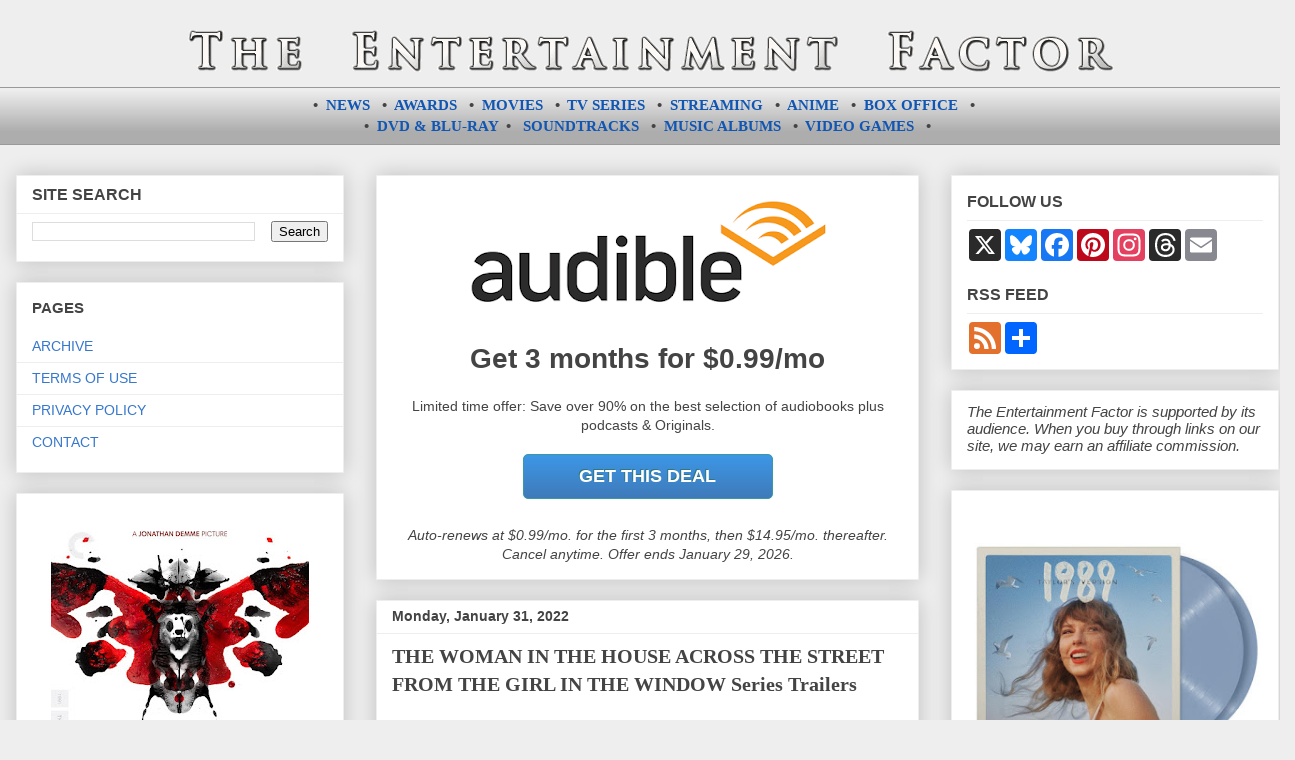

--- FILE ---
content_type: text/html; charset=UTF-8
request_url: https://entertainment-factor.blogspot.com/2022/01/the-woman-in-house-across-street-from-girl-in-window-trailers-images-poster.html
body_size: 31189
content:
<!DOCTYPE html>
<html class='v2' dir='ltr' xmlns='http://www.w3.org/1999/xhtml' xmlns:b='http://www.google.com/2005/gml/b' xmlns:data='http://www.google.com/2005/gml/data' xmlns:expr='http://www.google.com/2005/gml/expr'>
<head>
<link href='https://www.blogger.com/static/v1/widgets/335934321-css_bundle_v2.css' rel='stylesheet' type='text/css'/>
<meta content='BqdCFrdCG' name='admaven-placement'/>
<!-- Ad Blocking Recovery -->
<!--<script async='async' nonce='JP-sik9AetlRykeUQNsl9w' src='https://fundingchoicesmessages.google.com/i/pub-1310527858582595?ers=1'/><script nonce='JP-sik9AetlRykeUQNsl9w'>(function() {function signalGooglefcPresent() {if (!window.frames[&#39;googlefcPresent&#39;]) {if (document.body) {const iframe = document.createElement(&#39;iframe&#39;); iframe.style = &#39;width: 0; height: 0; border: none; z-index: -1000; left: -1000px; top: -1000px;&#39;; iframe.style.display = &#39;none&#39;; iframe.name = &#39;googlefcPresent&#39;; document.body.appendChild(iframe);} else {setTimeout(signalGooglefcPresent, 0);}}}signalGooglefcPresent();})();</script>-->
<!-- Ad Blocking Recovery Error Protection -->
<meta charset='utf-8'/><meta content='60d66c4576aa2de45b83ec01778d6ba9' name='p:domain_verify'/><meta content='width=1100' name='viewport'/>
<meta content='text/html; charset=UTF-8' http-equiv='Content-Type'/>
<meta content='blogger' name='generator'/>
<link href='https://entertainment-factor.blogspot.com/favicon.ico' rel='icon' type='image/x-icon'/>
<link href='https://entertainment-factor.blogspot.com/2022/01/the-woman-in-house-across-street-from-girl-in-window-trailers-images-poster.html' rel='canonical'/>
<link rel="alternate" type="application/atom+xml" title="The Entertainment Factor - Atom" href="https://entertainment-factor.blogspot.com/feeds/posts/default" />
<link rel="alternate" type="application/rss+xml" title="The Entertainment Factor - RSS" href="https://entertainment-factor.blogspot.com/feeds/posts/default?alt=rss" />
<link rel="service.post" type="application/atom+xml" title="The Entertainment Factor - Atom" href="https://www.blogger.com/feeds/4178605771886694807/posts/default" />

<link rel="alternate" type="application/atom+xml" title="The Entertainment Factor - Atom" href="https://entertainment-factor.blogspot.com/feeds/711503412451094525/comments/default" />
<!--Can't find substitution for tag [blog.ieCssRetrofitLinks]-->
<link href='https://blogger.googleusercontent.com/img/a/AVvXsEh3m2RcLhovCkDlCdcn_fN2RBIUBTUbqtnqSfVakjjuRNXY_njqgQI5JW28Dg0SoMOoi4oE2ssod4ux31X11-52rsnXhh6f108N1EV0X9Dp-z8WUMedSNx_qkDoGTwDNmn2abgvdoq8MAxeu4U49xinTuQEYOf5DHF4EKx-g1nZUdD7rSalpkVSo3MS' rel='image_src'/>
<meta content='Trailer, images, clip and poster for the comedy thriller series THE WOMAN IN THE HOUSE ACROSS THE STREET FROM THE GIRL IN THE WINDOW ' name='description'/>
<meta content='https://entertainment-factor.blogspot.com/2022/01/the-woman-in-house-across-street-from-girl-in-window-trailers-images-poster.html' property='og:url'/>
<meta content='THE WOMAN IN THE HOUSE ACROSS THE STREET FROM THE GIRL IN THE WINDOW Series Trailers' property='og:title'/>
<meta content='Trailer, images, clip and poster for the comedy thriller series THE WOMAN IN THE HOUSE ACROSS THE STREET FROM THE GIRL IN THE WINDOW ' property='og:description'/>
<meta content='https://blogger.googleusercontent.com/img/a/AVvXsEh3m2RcLhovCkDlCdcn_fN2RBIUBTUbqtnqSfVakjjuRNXY_njqgQI5JW28Dg0SoMOoi4oE2ssod4ux31X11-52rsnXhh6f108N1EV0X9Dp-z8WUMedSNx_qkDoGTwDNmn2abgvdoq8MAxeu4U49xinTuQEYOf5DHF4EKx-g1nZUdD7rSalpkVSo3MS=w1200-h630-p-k-no-nu' property='og:image'/>
<title>THE WOMAN IN THE HOUSE ACROSS THE STREET FROM THE GIRL IN THE WINDOW Series Trailers | The Entertainment Factor</title><script src='//ajax.googleapis.com/ajax/libs/jquery/1.11.0/jquery.min.js'></script>
<meta content='f3b56fa8-276d-435f-a755-ee397eeccb35' name='fo-verify'/>
<meta name='impact-site-verification' value='69542de9-26b9-40cc-9966-0b7a2b554280'/>
<script data-grow-initializer=''>!(function(){window.growMe||((window.growMe=function(e){window.growMe._.push(e);}),(window.growMe._=[]));var e=document.createElement("script");(e.type="text/javascript"),(e.src="https://faves.grow.me/main.js"),(e.defer=!0),e.setAttribute("data-grow-faves-site-id","U2l0ZTpjZTIyZWFiMy0xZjI1LTQzODgtOTg2Yy05OTA0YmMxNThlMTQ=");var t=document.getElementsByTagName("script")[0];t.parentNode.insertBefore(e,t);})();</script>
<style id='page-skin-1' type='text/css'><!--
/*<Variable name="keycolor" description="Main Color" type="color" default="#ffffff"/><Group description="Page" selector="body"><Variable name="body.font" description="Font" type="font" default="normal normal 13px Arial, Tahoma, Helvetica, FreeSans, sans-serif"/><Variable name="body.background.color" description="Background Color" type="color" default="#000000"/><Variable name="body.text.color" description="Text Color" type="color" default="#ffffff"/></Group><Group description="Links" selector=".main-inner"><Variable name="link.color" description="Link Color" type="color" default="#888888"/><Variable name="link.visited.color" description="Visited Color" type="color" default="#444444"/><Variable name="link.hover.color" description="Hover Color" type="color" default="#cccccc"/></Group><Group description="Blog Title" selector=".header h1"><Variable name="header.font" description="Title Font" type="font" default="normal bold 20px Arial, Tahoma, Helvetica, FreeSans, sans-serif"/><Variable name="header.text.color" description="Title Color" type="color" default="#444444"/><Variable name="header.background.color" description="Header Background" type="color" default="transparent"/></Group><Group description="Blog Description" selector=".header .description"><Variable name="description.font" description="Font" type="font" default="normal normal 14px Arial, Tahoma, Helvetica, FreeSans, sans-serif"/><Variable name="description.text.color" description="Text Color" type="color" default="#444444"/></Group><Group description="Tabs Text" selector=".tabs-inner .widget li a"><Variable name="tabs.font" description="Font" type="font" default="normal bold 14px Arial, Tahoma, Helvetica, FreeSans, sans-serif"/><Variable name="tabs.text.color" description="Text Color" type="color" default="#444444"/><Variable name="tabs.selected.text.color" description="Selected Color" type="color" default="#444444"/></Group><Group description="Tabs Background" selector=".tabs-outer .PageList"><Variable name="tabs.background.color" description="Background Color" type="color" default="#141414"/><Variable name="tabs.selected.background.color" description="Selected Color" type="color" default="#444444"/><Variable name="tabs.border.color" description="Border Color" type="color" default="#eeeeee"/></Group><Group description="Date Header" selector=".main-inner .widget h2.date-header, .main-inner .widget h2.date-header span"><Variable name="date.font" description="Font" type="font" default="normal normal 14px Arial, Tahoma, Helvetica, FreeSans, sans-serif"/><Variable name="date.text.color" description="Text Color" type="color" default="#666666"/><Variable name="date.border.color" description="Border Color" type="color" default="#eeeeee"/></Group><Group description="Post Title" selector="h3.post-title, h4, h3.post-title a"><Variable name="post.title.font" description="Font" type="font" default="normal bold 16px Arial, Tahoma, Helvetica, FreeSans, sans-serif"/><Variable name="post.title.text.color" description="Text Color" type="color" default="#444444"/></Group><Group description="Post Background" selector=".post"><Variable name="post.background.color" description="Background Color" type="color" default="#ffffff"/><Variable name="post.border.color" description="Border Color" type="color" default="#eeeeee"/><Variable name="post.border.bevel.color" description="Bevel Color" type="color" default="#eeeeee"/></Group><Group description="Gadget Title" selector="h2"><Variable name="widget.title.font" description="Font" type="font" default="normal bold 18px Arial, Tahoma, Helvetica, FreeSans, sans-serif"/><Variable name="widget.title.text.color" description="Text Color" type="color" default="#444444"/></Group><Group description="Gadget Text" selector=".sidebar .widget"><Variable name="widget.font" description="Font" type="font" default="normal normal 14px Arial, Tahoma, Helvetica, FreeSans, sans-serif"/><Variable name="widget.text.color" description="Text Color" type="color" default="#444444"/><Variable name="widget.alternate.text.color" description="Alternate Color" type="color" default="#666666"/></Group><Group description="Gadget Links" selector=".sidebar .widget"><Variable name="widget.link.color" description="Link Color" type="color" default="#1156b2"/><Variable name="widget.link.visited.color" description="Visited Color" type="color" default="#a54a4a"/><Variable name="widget.link.hover.color" description="Hover Color" type="color" default="#5c9cf6"/></Group><Group description="Gadget Background" selector=".sidebar .widget"><Variable name="widget.background.color" description="Background Color" type="color" default="#141414"/><Variable name="widget.border.color" description="Border Color" type="color" default="#222222"/><Variable name="widget.border.bevel.color" description="Bevel Color" type="color" default="#000000"/></Group><Group description="Sidebar Background" selector=".column-left-inner .column-right-inner"><Variable name="widget.outer.background.color" description="Background Color" type="color" default="transparent"/></Group><Group description="Images" selector=".main-inner"><Variable name="image.background.color" description="Background Color" type="color" default="transparent"/><Variable name="image.border.color" description="Border Color" type="color" default="transparent"/></Group><Group description="Feed" selector=".blog-feeds"><Variable name="feed.text.color" description="Text Color" type="color" default="#444444"/></Group><Group description="Feed Links" selector=".blog-feeds"><Variable name="feed.link.color" description="Link Color" type="color" default="#1156b2"/><Variable name="feed.link.visited.color" description="Visited Color" type="color" default="#a54a4a"/><Variable name="feed.link.hover.color" description="Hover Color" type="color" default="#5c9cf6"/></Group><Group description="Pager" selector=".blog-pager"><Variable name="pager.background.color" description="Background Color" type="color" default="#ffffff"/></Group><Group description="Footer" selector=".footer-outer"><Variable name="footer.background.color" description="Background Color" type="color" default="#ffffff"/><Variable name="footer.text.color" description="Text Color" type="color" default="#444444"/></Group><Variable name="title.shadow.spread" description="Title Shadow" type="length" default="-1px"/><Variable name="body.background" description="Body Background" type="background" color="#eeeeee" default="$(color) none repeat scroll top left"/><Variable name="body.background.gradient.cap" description="Body Gradient Cap" type="url" default="none"/><Variable name="body.background.size" description="Body Background Size" type="string" default="auto"/><Variable name="tabs.background.gradient" description="Tabs Background Gradient" type="url" default="none"/><Variable name="header.background.gradient" description="Header Background Gradient" type="url" default="none"/><Variable name="header.padding.top" description="Header Top Padding" type="length" default="22px"/><Variable name="header.margin.top" description="Header Top Margin" type="length" default="0"/><Variable name="header.margin.bottom" description="Header Bottom Margin" type="length" default="0"/><Variable name="widget.padding.top" description="Widget Padding Top" type="length" default="8px"/><Variable name="widget.padding.side" description="Widget Padding Side" type="length" default="15px"/><Variable name="widget.outer.margin.top" description="Widget Top Margin" type="length" default="0"/><Variable name="widget.outer.background.gradient" description="Gradient" type="url" default="none"/><Variable name="widget.border.radius" description="Gadget Border Radius" type="length" default="0"/><Variable name="outer.shadow.spread" description="Outer Shadow Size" type="length" default="0"/><Variable name="date.header.border.radius.top" description="Date Header Border Radius Top" type="length" default="0"/><Variable name="date.header.position" description="Date Header Position" type="length" default="15px"/><Variable name="date.space" description="Date Space" type="length" default="30px"/><Variable name="date.position" description="Date Float" type="string" default="static"/><Variable name="date.padding.bottom" description="Date Padding Bottom" type="length" default="0"/><Variable name="date.border.size" description="Date Border Size" type="length" default="0"/><Variable name="date.background" description="Date Background" type="background" color="transparent" default="$(color) none no-repeat scroll top left"/><Variable name="date.first.border.radius.top" description="Date First top radius" type="length" default="0"/><Variable name="date.last.space.bottom" description="Date Last Space Bottom" type="length" default="20px"/><Variable name="date.last.border.radius.bottom" description="Date Last bottom radius" type="length" default="0"/><Variable name="post.first.padding.top" description="First Post Padding Top" type="length" default="0"/><Variable name="image.shadow.spread" description="Image Shadow Size" type="length" default="0"/><Variable name="image.border.radius" description="Image Border Radius" type="length" default="0"/><Variable name="separator.outdent" description="Separator Outdent" type="length" default="15px"/><Variable name="title.separator.border.size" description="Widget Title Border Size" type="length" default="1px"/><Variable name="list.separator.border.size" description="List Separator Border Size" type="length" default="1px"/><Variable name="shadow.spread" description="Shadow Size" type="length" default="0"/><Variable name="startSide" description="Side where text starts in blog language" type="automatic" default="left"/><Variable name="endSide" description="Side where text ends in blog language" type="automatic" default="right"/><Variable name="date.side" description="Side where date header is placed" type="string" default="right"/><Variable name="pager.border.radius.top" description="Pager Border Top Radius" type="length" default="0"/><Variable name="pager.space.top" description="Pager Top Space" type="length" default="1em"/><Variable name="footer.background.gradient" description="Background Gradient" type="url" default="none"/><Variable name="mobile.background.size" description="Mobile Background Size" type="string" default="auto"/><Variable name="mobile.background.overlay" description="Mobile Background Overlay" type="string" default="transparent none repeat scroll top left"/><Variable name="mobile.button.color" description="Mobile Button Color" type="color" default="#ffffff"/>*/#store-box{border-style:solid;font-family:Impact,Charcoal,sans-serif;font-size:14pt;letter-spacing:1px;text-align:center}#soundtrack-links{text-align:center;line-height:20px}#soundtrack-samples-amazon{float:right;width:62%;margin:10px}#soundtrack-samples-itunes{float:right;width:48%;margin:8px}#album-samples-itunes{float:left;width:48%;margin-right:20px}#tracklist{font-family:'Verdana';font-size:11px}.tracklist{font-family:'Verdana';font-size:11px}.popular-posts{font-family:'Verdana';font-size:11.6px}iframe{border:0}#comment-editor{width:100%}#header-text{font-family:'Arial Black';font-size:14px;text-align:center;padding-top:8px;padding-bottom:8px}#container{width:574px;margin:0 auto}#director{float:left;width:110px}#cast{float:left;width:240px;margin-right:25px;margin-left:25px}#date{float:left;width:109px}#col1{float:left;width:160px}#col2{float:left;width:170px;margin-right:40px;margin-left:20px}#col3{float:left;width:170px}.clear-both{clear:both}.text-justify{text-align:justify}.text-center{text-align:center}.center{margin:0 auto}.text-left{text-align:left}.float-left{float:left}.float-right{float:right}.archive-left{float:left;width:45%}.archive-right{float:right;width:45%}.col-left{float:left;width:47%}.col-right{float:right;width:50%}.center-middle-span{width:75%;margin-left:70px}.center-middle-span-short{width:55%;margin-left:135px}.center-middle-span-none{width:25%;margin-left:185px}.bluray-left{float:left;width:50%}.bluray-right{float:right;width:50%}.bluray-col-left{float:left;width:250px}.bluray-col-right{float:right;width:250px;margin-left:20px}.button-dvd-blu-ray{margin-right:16px}.dvd-blu-ray-cover{margin-left:61px}.element-right-margin{margin-right:30px;padding:10px 10px 10px 15px}.xlarge-font{font-size:x-large}.large-font{font-size:large}.medium-font{font-size:medium}.short-hr{width:48%}.element{margin-left:20px}.smaller-thumbs{max-width:110px;height:auto}.no-bullets{list-style-type:none}.box-office-table{border-collapse:collapse;width:100%; font-size:13px;}.box-office-table tbody tr:nth-child(odd){background:#eee}.format_head{border:1px solid #ccc;text-align:center;padding-bottom:1em;padding-top:1em;padding-left:.15em;padding-right:.25em; font-size:12px;}.format_rank{border:1px solid #ccc;text-align:center;width:45px;padding-bottom:.5em;padding-top:.5em}.format_title{border:1px solid #ccc;text-align:left;padding-left:.5em;padding-right:.5em;width:150px;padding-bottom:.5em;padding-top:.5em}.format_gross{border:1px solid #ccc;text-align:center;padding:.25rem;width:70px;padding-bottom:.5em;padding-top:.5em}.format_budget{border:1px solid #ccc;text-align:center;padding:.25rem;width:50px;padding-bottom:.5em;padding-top:.5em}.format{border:1px solid #ccc;padding:.25rem;text-align:center}.left-side-image{float:left;margin-top:13px;margin-right:13px}.amazon-image-link{float:right;margin-left:15px;margin-bottom:5px;width:260px}.amazon-image-link-big{float:right;margin-left:15px;margin-bottom:5px;width:221px}.amazon-image-link-dvd{float:right;margin-left:15px;margin-bottom:5px;width:200px}.amazon{float:right;margin-left:15px;margin-bottom:5px;width:120px}.amazon-image-link-small{float:right;margin-left:15px;margin-bottom:5px;width:226px}.amazon-image-link-medium{float:right;margin-left:15px;margin-bottom:5px;width:229px}.amazon-image-link-bluray{float:right;margin-left:15px;margin-bottom:5px;width:219px}.amazon-image-link-ultra-small{float:right;margin-left:15px;margin-bottom:5px;width:200px}.amazon-image-link-ultra-small img{margin-left:7px}.amazon-image-link-narrow{float:right;margin-left:15px;margin-bottom:5px;width:208px}.bluray-desc{width:270px}.amazon-game-image-link{float:right;margin-left:15px;margin-bottom:5px;width:210px}.amazon-game-image-link-medium{float:right;margin-left:15px;margin-bottom:5px;width:237px}.amazon-game-image-link-small{float:right;margin-left:15px;margin-bottom:5px;width:227px}.amazon-game-image-link-small img{margin-left:16px}.amazon-game-image-link-medium img{margin-left:3px}.amazon-game-image-link-wide{float:right;margin-left:15px;margin-bottom:5px;width:260px}.review_header{float:left;font-family:Verdana;font-size:11px;line-height:26px;margin:0 0 4px 0;padding:14px 12px 14px 12px;text-align:left;width:51%}.review_verdict{border:1px solid black;font-family:Verdana;font-size:11px;line-height:26px;padding:18px 22px 12px 22px;text-align:left;width:90.9%;margin-bottom:10px}.spacer_1{margin-bottom:130px}.spacer_2{margin-bottom:34px}.spacer_3{margin-bottom:10px}.mini_spacer{margin-bottom:6px}.push_button_soundtrack{float:right;position:relative;width:250px;height:40px;text-align:center;color:#fff;text-decoration:none;line-height:42px;font-family:'Oswald',Helvetica;font-size:16px;display:block;margin-right:4px;margin-top:0;margin-bottom:2px}.push_button_soundtrack:before{background:#f0f0f0;background-image:-webkit-gradient(linear,0% 0,0% 100%,from(#D0D0D0),to(#f0f0f0));-webkit-border-radius:5px;-moz-border-radius:5px;border-radius:5px;-webkit-box-shadow:0 1px 2px rgba(0,0,0,.5) inset,0 1px 0 #FFF;-moz-box-shadow:0 1px 2px rgba(0,0,0,.5) inset,0 1px 0 #FFF;box-shadow:0 1px 2px rgba(0,0,0,.5) inset,0 1px 0 #FFF;position:absolute;content:"";left:-6px;right:-6px;top:-6px;bottom:-10px;z-index:-1}.push_button_soundtrack:active{-webkit-box-shadow:0 1px 0 rgba(255,255,255,.5) inset,0 -1px 0 rgba(255,255,255,.1) inset;top:5px}.push_button_soundtrack:active:before{top:-11px;bottom:-5px;content:""}.push_button_soundtrack_multi{position:relative;width:170px;margin-left:30px;height:40px;text-align:center;color:#fff;text-decoration:none;line-height:43px;font-family:'Oswald',Helvetica;font-size:14px;display:block;margin-right:4px;margin-top:0;margin-bottom:2px}.push_button_soundtrack_multi:before{background:#f0f0f0;background-image:-webkit-gradient(linear,0% 0,0% 100%,from(#D0D0D0),to(#f0f0f0));-webkit-border-radius:5px;-moz-border-radius:5px;border-radius:5px;-webkit-box-shadow:0 1px 2px rgba(0,0,0,.5) inset,0 1px 0 #FFF;-moz-box-shadow:0 1px 2px rgba(0,0,0,.5) inset,0 1px 0 #FFF;box-shadow:0 1px 2px rgba(0,0,0,.5) inset,0 1px 0 #FFF;position:absolute;content:"";left:-6px;right:-6px;top:-6px;bottom:-10px;z-index:-1}.push_button_soundtrack_multi:active{-webkit-box-shadow:0 1px 0 rgba(255,255,255,.5) inset,0 -1px 0 rgba(255,255,255,.1) inset;top:5px}.push_button_soundtrack_multi:active:before{top:-11px;bottom:-5px;content:""}.push_button{position:relative;width:200px;height:40px;text-align:center;color:#fff;text-decoration:none;line-height:42px;font-family:'Oswald',Helvetica;font-size:16px;display:block;margin:0 auto;margin-bottom:8px}.push_button:before{background:#f0f0f0;background-image:-webkit-gradient(linear,0% 0,0% 100%,from(#D0D0D0),to(#f0f0f0));-webkit-border-radius:5px;-moz-border-radius:5px;border-radius:5px;-webkit-box-shadow:0 1px 2px rgba(0,0,0,.5) inset,0 1px 0 #FFF;-moz-box-shadow:0 1px 2px rgba(0,0,0,.5) inset,0 1px 0 #FFF;box-shadow:0 1px 2px rgba(0,0,0,.5) inset,0 1px 0 #FFF;position:absolute;content:"";left:-6px;right:-6px;top:-6px;bottom:-10px;z-index:-1}.push_button:active{-webkit-box-shadow:0 1px 0 rgba(255,255,255,.5) inset,0 -1px 0 rgba(255,255,255,.1) inset;top:5px}.push_button:active:before{top:-11px;bottom:-5px;content:""}.blue{text-shadow:-1px -1px 0 #2c7982;background:#3eacba;border:1px solid #379aa4;background-image:-webkit-linear-gradient(top,#3D97E6,#3F7ABA);background-image:-moz-linear-gradient(top,#3D97E6,#3F7ABA);background-image:-ms-linear-gradient(top,#3D97E6,#3F7ABA);background-image:-o-linear-gradient(top,#3D97E6,#3F7ABA);background-image:linear-gradient(top,#3D97E6,#3F7ABA);-webkit-border-radius:5px;-moz-border-radius:5px;border-radius:5px;text-decoration:none}.blue:hover{background:#57a6ec;background-image:-webkit-linear-gradient(top,#91C3EE,#78B5EB);background-image:-moz-linear-gradient(top,#91C3EE,#78B5EB);background-image:-ms-linear-gradient(top,#91C3EE,#78B5EB);background-image:-o-linear-gradient(top,#91C3EE,#78B5EB);background-image:linear-gradient(top,#91C3EE,#78B5EB);text-decoration:none}a:hover span{text-decoration:none}body{font:normal normal 14px Verdana, Geneva, sans-serif;color:#444444;background:#eeeeee none repeat scroll top left}html body .content-outer{min-width:0;max-width:100%;width:100%}a:link{text-decoration:none;color:#1156b2}a:visited{text-decoration:none;color:#a54a4a}a:hover{text-decoration:underline;color:#5c9cf6}.body-fauxcolumn-outer .cap-top{position:absolute;z-index:1;height:276px;width:100%;background:transparent none repeat-x scroll top left;_background-image:none}.content-inner{padding:0}.header-inner .section{margin:0 16px}.tabs-inner .section{margin:0 16px}.main-inner{padding-top:30px}.main-inner .column-center-inner,.main-inner .column-left-inner,.main-inner .column-right-inner{padding:0 5px}*+html body .main-inner .column-center-inner{margin-top:-30px}#layout .main-inner .column-center-inner{margin-top:0}.header-outer{margin:0 0 0 0;background:transparent none repeat scroll 0 0}.Header h1{font:normal bold 20px Arial, Tahoma, Helvetica, FreeSans, sans-serif;color:#444444;text-shadow:0 0 -1px #000}.Header h1 a{color:#444444}.Header .description{font:normal normal 14px Arial, Tahoma, Helvetica, FreeSans, sans-serif;color:#444444}.header-inner .Header .titlewrapper,.header-inner .Header .descriptionwrapper{padding-left:0;padding-right:0;margin-bottom:0}.header-inner .Header .titlewrapper{padding-top:22px}.tabs-outer{overflow:hidden;position:relative;background:#eeeeee url(//www.blogblog.com/1kt/awesomeinc/tabs_gradient_light.png) repeat scroll 0 0}#layout .tabs-outer{overflow:visible}.tabs-cap-top,.tabs-cap-bottom{position:absolute;width:100%;border-top:1px solid #999999}.tabs-cap-bottom{bottom:0}.tabs-inner .widget li a{display:inline-block;margin:0;padding:.6em 1.5em;font:normal bold 14px Arial, Tahoma, Helvetica, FreeSans, sans-serif;color:#444444;border-top:1px solid #999999;border-bottom:1px solid #999999;border-left:1px solid #999999;height:16px;line-height:16px}.tabs-inner .widget li:last-child a{border-right:1px solid #999999}.tabs-inner .widget li.selected a,.tabs-inner .widget li a:hover{background:#666666 url(//www.blogblog.com/1kt/awesomeinc/tabs_gradient_light.png) repeat-x scroll 0 -100px;color:#ffffff}h2{font:normal bold 16px Verdana, Geneva, sans-serif;color:#444444}.main-inner .section{margin:0 27px;padding:0}.main-inner .column-left-outer,.main-inner .column-right-outer{margin-top:0}#layout .main-inner .column-left-outer,#layout .main-inner .column-right-outer{margin-top:0}.main-inner .column-left-inner,.main-inner .column-right-inner{background:transparent none repeat 0 0;-moz-box-shadow:0 0 0 rgba(0,0,0,.2);-webkit-box-shadow:0 0 0 rgba(0,0,0,.2);-goog-ms-box-shadow:0 0 0 rgba(0,0,0,.2);box-shadow:0 0 0 rgba(0,0,0,.2);-moz-border-radius:0;-webkit-border-radius:0;-goog-ms-border-radius:0;border-radius:0}#layout .main-inner .column-left-inner,#layout .main-inner .column-right-inner{margin-top:0}.sidebar .widget{font:normal normal 14px Arial, Tahoma, Helvetica, FreeSans, sans-serif;color:#444444}.sidebar .widget a:link{color:#3778cd}.sidebar .widget a:visited{color:#4d469c}.sidebar .widget a:hover{color:#3778cd}.sidebar .widget h2{text-shadow:0 0 -1px #000}.main-inner .widget{background-color:#ffffff;border:1px solid #eeeeee;padding:0 15px 15px;margin:20px -16px;-moz-box-shadow:0 0 20px rgba(0,0,0,.2);-webkit-box-shadow:0 0 20px rgba(0,0,0,.2);-goog-ms-box-shadow:0 0 20px rgba(0,0,0,.2);box-shadow:0 0 20px rgba(0,0,0,.2);-moz-border-radius:0;-webkit-border-radius:0;-goog-ms-border-radius:0;border-radius:0}.main-inner .widget h2{margin:0 -15px;padding:.6em 15px .5em;border-bottom:1px solid transparent}.footer-inner .widget h2{padding:0 0 .4em;border-bottom:1px solid transparent}.main-inner .widget h2+div,.footer-inner .widget h2+div{border-top:1px solid #eeeeee;padding-top:8px}.main-inner .widget .widget-content{margin:0 -15px;padding:7px 15px 0}.main-inner .widget ul,.main-inner .widget #ArchiveList ul.flat{margin:-8px -15px 0;padding:0;list-style:none}.main-inner .widget #ArchiveList{margin:-8px 0 0}.main-inner .widget ul li,.main-inner .widget #ArchiveList ul.flat li{padding:.5em 15px;text-indent:0;color:#666666;border-top:1px solid #eeeeee;border-bottom:1px solid transparent}.main-inner .widget #ArchiveList ul li{padding-top:.25em;padding-bottom:.25em}.main-inner .widget ul li:first-child,.main-inner .widget #ArchiveList ul.flat li:first-child{border-top:0}.main-inner .widget ul li:last-child,.main-inner .widget #ArchiveList ul.flat li:last-child{border-bottom:0}.post-body{position:relative}.post-body a{text-decoration:none}.post-body a:hover{text-decoration:none}.post-body a:visited{text-decoration:none}.main-inner .widget .post-body ul{padding:0 2.5em;margin:.5em 0;list-style:disc}.main-inner .widget .post-body ul li{padding:.25em 0;margin-bottom:.25em;color:#444444;border:0}.footer-inner .widget ul{padding:0;list-style:none}.widget .zippy{color:#666666}body .main-inner .Blog{padding:0;margin-bottom:1em;background-color:transparent;border:0;-moz-box-shadow:0 0 0 rgba(0,0,0,0);-webkit-box-shadow:0 0 0 rgba(0,0,0,0);-goog-ms-box-shadow:0 0 0 rgba(0,0,0,0);box-shadow:0 0 0 rgba(0,0,0,0)}.main-inner .section:last-child .Blog:last-child{padding:0;margin-bottom:1em}.main-inner .widget h2.date-header{margin:0 -15px 1px;padding:0 0 0 0;font:normal bold 14px Arial, Tahoma, Helvetica, FreeSans, sans-serif;color:#444444;background:transparent none no-repeat scroll top left;border-top:0 solid #eeeeee;border-bottom:1px solid transparent;-moz-border-radius-topleft:0;-moz-border-radius-topright:0;-webkit-border-top-left-radius:0;-webkit-border-top-right-radius:0;border-top-left-radius:0;border-top-right-radius:0;position:static;bottom:100%;right:15px;text-shadow:0 0 -1px #000}.main-inner .widget h2.date-header span{font:normal bold 14px Arial, Tahoma, Helvetica, FreeSans, sans-serif;display:block;padding:.5em 15px;border-left:0 solid #eeeeee;border-right:0 solid #eeeeee}.date-outer{position:relative;margin:30px 0 20px;padding:0 15px;background-color:#ffffff;border:1px solid #eeeeee;-moz-box-shadow:0 0 20px rgba(0,0,0,.2);-webkit-box-shadow:0 0 20px rgba(0,0,0,.2);-goog-ms-box-shadow:0 0 20px rgba(0,0,0,.2);box-shadow:0 0 20px rgba(0,0,0,.2);-moz-border-radius:0;-webkit-border-radius:0;-goog-ms-border-radius:0;border-radius:0}.date-outer:first-child{margin-top:0}.date-outer:last-child{margin-bottom:20px;-moz-border-radius-bottomleft:0;-moz-border-radius-bottomright:0;-webkit-border-bottom-left-radius:0;-webkit-border-bottom-right-radius:0;-goog-ms-border-bottom-left-radius:0;-goog-ms-border-bottom-right-radius:0;border-bottom-left-radius:0;border-bottom-right-radius:0}.date-posts{margin:0 -15px;padding:0 15px;clear:both}.post-outer,.inline-ad{border-top:1px solid #eeeeee;margin:0 -15px;padding:15px 15px}.post-outer{padding-bottom:10px}.post-outer:first-child{padding-top:0;border-top:0}.post-outer:last-child,.inline-ad:last-child{border-bottom:0}.post-body{position:relative}.post-body img{padding:4px;background:transparent;border:1px solid transparent;-moz-box-shadow:0 0 0 rgba(0,0,0,.2);-webkit-box-shadow:0 0 0 rgba(0,0,0,.2);box-shadow:0 0 0 rgba(0,0,0,.2);-moz-border-radius:0;-webkit-border-radius:0;border-radius:0}h1.post-title{font-size:20px;font-family:'Verdana';font-weight:bold}h2.entry-title{font-size:20px;font-family:'Verdana';font-weight:bold}h3.post-title,h4{font:normal bold 15px Verdana, Geneva, sans-serif;color:#444444;margin-bottom:16px;margin-top:16px}h3.post-title a{font:normal bold 15px Verdana, Geneva, sans-serif;color:#444444}h3.post-title a:hover{color:#5c9cf6;text-decoration:underline}.post-header{margin:0 0 1em}.post-body{line-height:1.4}.post-outer h2{color:#444444}.post-footer{margin:1.5em 0 0}#blog-pager{padding:15px;font-size:120%;background-color:#ffffff;border:1px solid #eeeeee;-moz-box-shadow:0 0 20px rgba(0,0,0,.2);-webkit-box-shadow:0 0 20px rgba(0,0,0,.2);-goog-ms-box-shadow:0 0 20px rgba(0,0,0,.2);box-shadow:0 0 20px rgba(0,0,0,.2);-moz-border-radius:0;-webkit-border-radius:0;-goog-ms-border-radius:0;border-radius:0;-moz-border-radius-topleft:0;-moz-border-radius-topright:0;-webkit-border-top-left-radius:0;-webkit-border-top-right-radius:0;-goog-ms-border-top-left-radius:0;-goog-ms-border-top-right-radius:0;border-top-left-radius:0;border-top-right-radius-topright:0;margin-top:1em}.blog-feeds,.post-feeds{margin:1em 0;text-align:center;color:#444444}.blog-feeds a,.post-feeds a{color:#b45858}.blog-feeds a:visited,.post-feeds a:visited{color:#4d469c}.blog-feeds a:hover,.post-feeds a:hover{color:#3778cd}.post-outer .comments{margin-top:2em}.comments .comments-content .icon.blog-author{background-repeat:no-repeat;background-image:url([data-uri])}.comments .comments-content .loadmore a{border-top:1px solid #999999;border-bottom:1px solid #999999}.comments .continue{border-top:2px solid #999999}.footer-outer{margin:-20px 0 -1px;padding:20px 0 0;color:#444444;overflow:hidden}.footer-fauxborder-left{border-top:1px solid #eeeeee;background:#ffffff none repeat scroll 0 0;-moz-box-shadow:0 0 20px rgba(0,0,0,.2);-webkit-box-shadow:0 0 20px rgba(0,0,0,.2);-goog-ms-box-shadow:0 0 20px rgba(0,0,0,.2);box-shadow:0 0 20px rgba(0,0,0,.2);margin:0 -20px}body.mobile{background-size:auto}.mobile .body-fauxcolumn-outer{background:transparent none repeat scroll top left}*+html body.mobile .main-inner .column-center-inner{margin-top:0}.mobile .main-inner .widget{padding:0 0 15px}.mobile .main-inner .widget h2+div,.mobile .footer-inner .widget h2+div{border-top:0;padding-top:0}.mobile .footer-inner .widget h2{padding:.5em 0;border-bottom:0}.mobile .main-inner .widget .widget-content{margin:0;padding:7px 0 0}.mobile .main-inner .widget ul,.mobile .main-inner .widget #ArchiveList ul.flat{margin:0 -15px 0}.mobile .main-inner .widget h2.date-header{right:0}.mobile .date-header span{padding:.4em 0}.mobile .date-outer:first-child{margin-bottom:0;border:1px solid #eeeeee;-moz-border-radius-topleft:0;-moz-border-radius-topright:0;-webkit-border-top-left-radius:0;-webkit-border-top-right-radius:0;-goog-ms-border-top-left-radius:0;-goog-ms-border-top-right-radius:0;border-top-left-radius:0;border-top-right-radius:0}.mobile .date-outer{border-color:#eeeeee;border-width:0 1px 1px}.mobile .date-outer:last-child{margin-bottom:0}.mobile .main-inner{padding:0}.mobile .header-inner .section{margin:0}.mobile .post-outer,.mobile .inline-ad{padding:5px 0}.mobile .tabs-inner .section{margin:0 10px}.mobile .main-inner .widget h2{margin:0;padding:0}.mobile .main-inner .widget h2.date-header span{padding:0}.mobile .main-inner .widget .widget-content{margin:0;padding:7px 0 0}.mobile #blog-pager{border:1px solid transparent;background:#ffffff none repeat scroll 0 0}.mobile .main-inner .column-left-inner,.mobile .main-inner .column-right-inner{background:transparent none repeat 0 0;-moz-box-shadow:none;-webkit-box-shadow:none;-goog-ms-box-shadow:none;box-shadow:none}.mobile .date-posts{margin:0;padding:0}.mobile .footer-fauxborder-left{margin:0;border-top:inherit}.mobile .main-inner .section:last-child .Blog:last-child{margin-bottom:0}.mobile-index-contents{color:#444444}.mobile .mobile-link-button{background:#1156b2 url(//www.blogblog.com/1kt/awesomeinc/tabs_gradient_light.png) repeat scroll 0 0}.mobile-link-button a:link,.mobile-link-button a:visited{color:#ffffff}.mobile .tabs-inner .PageList .widget-content{background:transparent;border-top:1px solid;border-color:#999999;color:#444444}.mobile .tabs-inner .PageList .widget-content .pagelist-arrow{border-left:1px solid #999999}
/*spacing*/
.spacing { position: relative;
height: 5px;
}
/*carousel*/
* {box-sizing:border-box}
/* Slideshow container */
.slideshow-container {
max-width: 1000px;
position: relative;
margin: auto;
}
/* Hide the images by default */
.mySlides {
display: none;
}
/* Next & previous buttons */
.prev, .next {
cursor: pointer;
position: absolute;
top: 50%;
width: auto;
margin-top: -60px;
padding: 10px;
color: #a6a6a6;
text-decoration: none;
font-weight: bold;
font-size: 18px;
transition: 0.6s ease;
border-radius: 0 3px 3px 0;
border-style: solid;
user-select: none;
}
/* Position the "next button" to the right */
.next {
right: 0;
border-radius: 3px 0 0 3px;
text-decoration: none;
}
/* On hover, add a black background color with a little bit see-through */
.prev:hover, .next:hover {
background-color: rgba(0,0,0,0.1);
text-decoration: none;
}
/* Caption text */
.text {
color: #f2f2f2;
font-size: 15px;
padding: 8px 12px;
position: absolute;
bottom: 8px;
width: 100%;
text-align: center;
text-decoration: none;
}
/* Number text (1/3 etc) */
.numbertext {
color: #f2f2f2;
font-size: 12px;
padding: 8px 12px;
position: absolute;
top: 0;
}
/* The dots/bullets/indicators */
.dot {
cursor: pointer;
height: 15px;
width: 15px;
margin: 0 2px;
background-color: #bbb;
border-radius: 50%;
display: inline-block;
transition: background-color 0.6s ease;
}
.active, .dot:hover {
background-color: #717171;
}
/* Fading animation */
/*.fade {
animation-name: fade;
animation-duration: 1.5s;
}
@keyframes fade {
from {opacity: .4}
to {opacity: 1}
}
*/
/*two-column format*/
.col {
box-sizing: border-box;
column-count: 2;
}
/*Popular Post Modification*/
.sidebar .PopularPosts ul {
counter-reset: popularcount;
margin: 0;
padding: 0;
}
.sidebar .PopularPosts ul li {
width: 100%;
list-style: none !important;
padding: 0 !important;
margin-bottom: 20px;
position: relative;
border: 0;
}
.sidebar .PopularPosts .item-thumbnail a {
clip: auto;
display: block;
height: auto;
max-height: 180px;
}
.sidebar .PopularPosts .item-thumbnail {
width: 101.5%;
height: 100%;
max-height: 190px;
overflow: hidden;
margin-bottom: 10px;
}
.sidebar .PopularPosts .item-thumbnail:after {
content: counter(popularcount, decimal);
counter-increment: popularcount;
float: left;
font-size: 14px;
list-style-type: none;
padding:10px;
position: absolute;
top: 0;
z-index: 4;
background: #e84c4c;
color: #fff;
}
.sidebar .PopularPosts .item-thumbnail img {
width: 100%;
height: 100%;
object-fit: cover;
}
.sidebar .PopularPosts .item-title {
position: relative;
font-size: 13px;
color:#fff;
}
.sidebar .PopularPosts .item-title a {
color: #FFFFFF;
font: 15px 'Playfair Display', serif;
text-transform: uppercase;
font-size: 20px;
padding: 10px;
position: absolute;
right: 0;
left: 0px;
margin: 0px auto;
text-align: center;
text-decoration: none;
top: 80px;
width: 80%;
background-color: rgba(0,0,0,0.5);
overflow: hidden;
z-index: 2;
}
.sidebar .PopularPosts .item-snippet {
padding: 10px 15px;
font-size: 13px;
text-align: center;
background: #e84c4c;
color:#fff;
}
.link-color-a {
font-size: 13px;
color:#fff;
font-weight: bold;
}
.sidebar .PopularPosts a:visited {
font-size: 13px;
color:#fff;
font-weight: bold;
}

--></style>
<style id='template-skin-1' type='text/css'><!--
body{min-width:1295px}.content-outer,.content-fauxcolumn-outer,.region-inner{min-width:1295px;max-width:1295px;_width:1295px}.main-inner .columns{padding-left:360px;padding-right:360px}.main-inner .fauxcolumn-center-outer{left:360px;right:360px;_width:expression(this.parentNode.offsetWidth - parseInt("360px") - parseInt("360px")+'px')}.main-inner .fauxcolumn-left-outer{width:360px}.main-inner .fauxcolumn-right-outer{width:360px}.main-inner .column-left-outer{width:360px;right:100%;margin-left:-360px}.main-inner .column-right-outer{width:360px;margin-right:-360px}#layout{min-width:0}#layout .content-outer{min-width:0;width:800px}#layout .region-inner{min-width:0;width:auto}
--></style>
<script type='text/javascript'>
        (function(i,s,o,g,r,a,m){i['GoogleAnalyticsObject']=r;i[r]=i[r]||function(){
        (i[r].q=i[r].q||[]).push(arguments)},i[r].l=1*new Date();a=s.createElement(o),
        m=s.getElementsByTagName(o)[0];a.async=1;a.src=g;m.parentNode.insertBefore(a,m)
        })(window,document,'script','https://www.google-analytics.com/analytics.js','ga');
        ga('create', 'UA-21291148-1', 'auto', 'blogger');
        ga('blogger.send', 'pageview');
      </script>
<meta content='Popa Razvan' name='author'/><meta content='blogger' name='generator'/>
<meta content='5UukqFzRrz4cw6RHYAwn' name='follow_it-verification-code'/>
<link href='https://www.blogger.com/dyn-css/authorization.css?targetBlogID=4178605771886694807&amp;zx=4b8c8822-2c51-44df-b7ec-4fadb836210b' media='none' onload='if(media!=&#39;all&#39;)media=&#39;all&#39;' rel='stylesheet'/><noscript><link href='https://www.blogger.com/dyn-css/authorization.css?targetBlogID=4178605771886694807&amp;zx=4b8c8822-2c51-44df-b7ec-4fadb836210b' rel='stylesheet'/></noscript>
<meta name='google-adsense-platform-account' content='ca-host-pub-1556223355139109'/>
<meta name='google-adsense-platform-domain' content='blogspot.com'/>

</head>
<body class='loading'>
<!-- BEGIN AddToAny for Blogger -->
<script class='blogger_addtoany_html' type='text/template'>
<div class='a2a_kit a2a_kit_size_32 a2a_default_style'>
    <a class='a2a_button_facebook'></a>
    <a class='a2a_button_pinterest'></a>
        <a class='a2a_button_x'></a>
    <a class='a2a_dd' href='https://www.addtoany.com/share'></a>
</div>
</script>
<script async='async' src='https://static.addtoany.com/js/blogger.js'></script>
<!-- END AddToAny for Blogger -->
<div class='navbar no-items section' id='navbar'>
</div><div class='body-fauxcolumns'><div class='fauxcolumn-outer body-fauxcolumn-outer'><div class='cap-top'><div class='cap-left'></div><div class='cap-right'></div></div><div class='fauxborder-left'><div class='fauxborder-right'></div><div class='fauxcolumn-inner'></div></div><div class='cap-bottom'><div class='cap-left'></div><div class='cap-right'></div></div></div></div><div class='content'><div class='content-fauxcolumns'><div class='fauxcolumn-outer content-fauxcolumn-outer'><div class='cap-top'><div class='cap-left'></div><div class='cap-right'></div></div><div class='fauxborder-left'><div class='fauxborder-right'></div><div class='fauxcolumn-inner'></div></div><div class='cap-bottom'><div class='cap-left'></div><div class='cap-right'></div></div></div></div><div class='content-outer'><div class='content-cap-top cap-top'><div class='cap-left'></div><div class='cap-right'></div></div><div class='fauxborder-left content-fauxborder-left'><div class='fauxborder-right content-fauxborder-right'></div><div class='content-inner'><header><div class='header-outer'><div class='header-cap-top cap-top'><div class='cap-left'></div><div class='cap-right'></div></div><div class='fauxborder-left header-fauxborder-left'><div class='fauxborder-right header-fauxborder-right'></div><div class='region-inner header-inner'><div class='header section' id='header'><div class='widget Header' data-version='1' id='Header1'>
<div id='header-inner'><a href='https://entertainment-factor.blogspot.com/' style='display: block'><img alt='The Entertainment Factor' height='57px; ' id='Header1_headerimg' src='https://blogger.googleusercontent.com/img/b/R29vZ2xl/AVvXsEgosaM-khhXcYurpEC1_D1lIml4XWnm3hQFRzoF1mj0e-OrbKeoykDVLMwnQtfjhhYakKTi3i6nX14i0cVwcMN9ry0GHCXnBeB2Vu-4zPBtxZrD703Mno0xKsi5py_BYYebZ37r7vFhlkT9/s1600/The-Entertainment-Factor-Movie-Trailers-Clips-and-News.png' style='display: block; margin: 0 auto;' width='1002px; '/></a></div></div></div></div></div><div class='header-cap-bottom cap-bottom'><div class='cap-left'></div><div class='cap-right'></div></div></div></header><div class='tabs-outer'><div class='tabs-cap-top cap-top'><div class='cap-left'></div><div class='cap-right'></div></div><div class='fauxborder-left tabs-fauxborder-left'><div class='fauxborder-right tabs-fauxborder-right'></div><div class='region-inner tabs-inner'><div class='tabs section' id='crosscol'><div class='widget HTML' data-version='1' id='HTML4'><div class='widget-content'><div id="header-text" style="font-size:15px;" > <strong> &bull;&ensp;<a href="https://entertainment-factor.blogspot.com/search/label/News">NEWS</a>&ensp; &bull;&ensp;<a href="https://entertainment-factor.blogspot.com/search/label/Awards">AWARDS</a>&ensp; &bull;&ensp;<a href="https://entertainment-factor.blogspot.com/search/label/Movies">MOVIES</a>&ensp; &bull;&ensp;<a href="https://entertainment-factor.blogspot.com/search/label/TV%20Series">TV SERIES</a>&ensp; &bull;&ensp;<a href="https://entertainment-factor.blogspot.com/search/label/Streaming">STREAMING</a>&ensp; &bull;&ensp;<a href="https://entertainment-factor.blogspot.com/search/label/Anime">ANIME</a>&ensp; &bull;&ensp;<a href="https://entertainment-factor.blogspot.com/search/label/Box-Office%20Report">BOX OFFICE</a>&ensp; &bull;&ensp; <br/>&bull;&ensp;<a href="https://entertainment-factor.blogspot.com/search/label/DVD%2FBlu-Ray">DVD & BLU-RAY</a>&ensp;&bull;&ensp; <a href="https://entertainment-factor.blogspot.com/search/label/Soundtracks">SOUNDTRACKS</a>&ensp; &bull;&ensp;<a href="https://entertainment-factor.blogspot.com/search/label/New Music">MUSIC ALBUMS</a>&ensp; &bull;&ensp;<a href="https://entertainment-factor.blogspot.ro/search/label/Games">VIDEO GAMES</a>&ensp; &bull; </strong> </div></div></div></div><div class='tabs no-items section' id='crosscol-overflow'></div></div></div><div class='tabs-cap-bottom cap-bottom'><div class='cap-left'></div><div class='cap-right'></div></div></div><div class='main-outer'><div class='main-cap-top cap-top'><div class='cap-left'></div><div class='cap-right'></div></div><div class='fauxborder-left main-fauxborder-left'><div class='fauxborder-right main-fauxborder-right'></div><div class='region-inner main-inner'><div class='columns fauxcolumns'><div class='fauxcolumn-outer fauxcolumn-center-outer'><div class='cap-top'><div class='cap-left'></div><div class='cap-right'></div></div><div class='fauxborder-left'><div class='fauxborder-right'></div><div class='fauxcolumn-inner'></div></div><div class='cap-bottom'><div class='cap-left'></div><div class='cap-right'></div></div></div><div class='fauxcolumn-outer fauxcolumn-left-outer'><div class='cap-top'><div class='cap-left'></div><div class='cap-right'></div></div><div class='fauxborder-left'><div class='fauxborder-right'></div><div class='fauxcolumn-inner'></div></div><div class='cap-bottom'><div class='cap-left'></div><div class='cap-right'></div></div></div><div class='fauxcolumn-outer fauxcolumn-right-outer'><div class='cap-top'><div class='cap-left'></div><div class='cap-right'></div></div><div class='fauxborder-left'><div class='fauxborder-right'></div><div class='fauxcolumn-inner'></div></div><div class='cap-bottom'><div class='cap-left'></div><div class='cap-right'></div></div></div><div class='columns-inner'><div class='column-center-outer'><div class='column-center-inner'><div class='main section' id='main'><div class='widget HTML' data-version='1' id='HTML7'>
<div class='widget-content'>
<div class="text-center">

<div class="separator" style="clear: both;"><a href="https://www.amazon.com/Audible-Books-and-Originals/b?ie=UTF8&node=18145289011&linkCode=ll2&tag=theente00-20&linkId=db1880f9153ebbc6e3083134684f502d&language=en_US&ref_=as_li_ss_tl" style="display: block; padding: 1em 0; text-align: center; "><img alt="" border="0" width="400" data-original-height="225" data-original-width="727" src="https://blogger.googleusercontent.com/img/b/R29vZ2xl/AVvXsEjhnc_iuC1-X4j5PukDAQ98tRfchI2fXVT9i0Vds5_EAACO3TZzj2UBvbg-G4AFOTftuju1Je5lV8EGyuDMVay9wuNLVgyrUmztc3cR9g0mK2VlAL2QiqMSfar9XjoPcnVaQ_f9Oi0cu1kKe6tVIxJIj2jBk7M31TadK4WKl-GW3rTvy2xTUQGeuIuB7u0/s400/audible-logo.jpg"/></a></div>  
  <b><h1>Get 3 months for $0.99/mo</h1></b><br/>
  Limited time offer: Save over 90% on the best selection of audiobooks plus podcasts & Originals.  
  
                          
<br/><br/>
                            
<a style="text-decoration: none;" href="https://www.amazon.com/Audible-Books-and-Originals/b?ie=UTF8&node=18145289011&linkCode=ll2&tag=theente00-20&linkId=db1880f9153ebbc6e3083134684f502d&language=en_US&ref_=as_li_ss_tl"><span style="font-size: 18px; height: 45px; width:250px;" class="push_button blue"> <b>GET THIS DEAL</b> </span></a>
<br/>
  <i>    Auto-renews at $0.99/mo. for the first 3 months, then $14.95/mo. thereafter. Cancel anytime. Offer ends January 29, 2026.    </i>
</div>
</div>
<div class='clear'></div>
</div><div class='widget Blog' data-version='1' id='Blog1'><div class='blog-posts hfeed'>
 <div class="date-outer"> <h2 class='date-header'><span>Monday, January 31, 2022</span></h2> <div class="date-posts"> <div class='post-outer'><div class='post hentry' itemscope='itemscope' itemtype='http://schema.org/Article'><meta content='https://blogger.googleusercontent.com/img/a/AVvXsEh3m2RcLhovCkDlCdcn_fN2RBIUBTUbqtnqSfVakjjuRNXY_njqgQI5JW28Dg0SoMOoi4oE2ssod4ux31X11-52rsnXhh6f108N1EV0X9Dp-z8WUMedSNx_qkDoGTwDNmn2abgvdoq8MAxeu4U49xinTuQEYOf5DHF4EKx-g1nZUdD7rSalpkVSo3MS' itemprop='image'/><a name='711503412451094525'></a>
 <h1 class='post-title entry-title' itemprop='name'> 
THE WOMAN IN THE HOUSE ACROSS THE STREET FROM THE GIRL IN THE WINDOW Series Trailers
 </h1> <div class='post-header'><div class='post-header-line-1'></div></div><div class='post-body entry-content' id='post-body-711503412451094525' itemprop='articleBody'><div class="text-justify">

<div class="separator" style="clear: both;"><a href="https://blogger.googleusercontent.com/img/a/AVvXsEh3m2RcLhovCkDlCdcn_fN2RBIUBTUbqtnqSfVakjjuRNXY_njqgQI5JW28Dg0SoMOoi4oE2ssod4ux31X11-52rsnXhh6f108N1EV0X9Dp-z8WUMedSNx_qkDoGTwDNmn2abgvdoq8MAxeu4U49xinTuQEYOf5DHF4EKx-g1nZUdD7rSalpkVSo3MS" style="display: block; padding: 1em 0; text-align: center; clear: left; float: left;"><img alt="THE WOMAN IN THE HOUSE ACROSS THE STREET FROM THE GIRL IN THE WINDOW Series Trailers" border="0" data-original-height="216" data-original-width="500" src="https://blogger.googleusercontent.com/img/a/AVvXsEh3m2RcLhovCkDlCdcn_fN2RBIUBTUbqtnqSfVakjjuRNXY_njqgQI5JW28Dg0SoMOoi4oE2ssod4ux31X11-52rsnXhh6f108N1EV0X9Dp-z8WUMedSNx_qkDoGTwDNmn2abgvdoq8MAxeu4U49xinTuQEYOf5DHF4EKx-g1nZUdD7rSalpkVSo3MS" title="THE WOMAN IN THE HOUSE ACROSS THE STREET FROM THE GIRL IN THE WINDOW Series Trailers"/></a></div>

<br/>

  <i>"The Woman in the House Across the Street from the Girl in the Window"</i> is a comedy thriller series created by <b>Rachel Ramras, Hugh Davidson</b> and <b>Larry Dorf</b>. The cast features <b>Kristen Bell, Michael Ealy, Tom Riley, Mary Holland, Cameron Britton</b>, and <b>Samsara Yett</b>. The series premiered on January 28, 2022 on Netflix.

</div>

<br />

<i>Find out more about the series after the jump.</i>

<br/><br/>

<a name="more"></a>

<!-- Go to www.addthis.com/dashboard to customize your tools -->
<div class="addthis_sharing_toolbox"></div>

<br/>

<br/><script src="//z-na.amazon-adsystem.com/widgets/onejs?MarketPlace=US&adInstanceId=13bd2b19-37a9-4957-84b6-47fd843cac7b"></script><br/><br />

<br />
<hr/><br/>



<div class="medium-font text-center" id="top">

<b>Click the links below to jump directly<br/> to the selected section:</b>
<br/><br/>

<a href="#synopsis"> Synopsis </a><br/><br/>
<a href="#trailers"> Trailers and TV Spots </a><br/><br/>
<a href="#clips"> Clips </a><br/><br/>
<a href="#featurettes"> Featurettes </a><br/><br/>
<a href="#pictures"> Pictures </a><br/><br/>
<a href="#posters"> Posters  </a><br/><br/>

<hr/> <br/>

</div>


<div class="text-justify">


<h2 id="synopsis">SYNOPSIS</h2>

<a href="#top">JUMP BACK TO TOP</a>

<br/><br/>

<blockquote>

<hr/>
<br/>


	<i>"For heartbroken Anna (Kristen Bell), every day is the same. She sits with her wine, staring out the window, watching life go by without her. But when a handsome neighbor (Tom Riley) and his adorable daughter move in across the street, Anna starts to see a light at the end of the tunnel. That is until she witnesses a gruesome murder... Or did she? The Woman in the House Across the Street from the Girl in the Window premieres January 28, only on Netflix."</i>

<br/><br/>
<hr/>

</blockquote>


<br/>

<div class="text-center">


<ins class="adsbygoogle"
     style="display:block; text-align:center;"
     data-ad-layout="in-article"
     data-ad-format="fluid"
     data-ad-client="ca-pub-1310527858582595"
     data-ad-slot="7434298744"></ins>
<script>
     (adsbygoogle = window.adsbygoogle || []).push({});
</script>
</div>

<br/>


<hr/><br/>

<span class="large-font">
<a href="#trailers" title="Jump to: Trailers">Jump to: Trailers and TV Spots</a> <br/>
<a href="#clips" title="Jump to: Clips">Jump to: Clips</a> <br/>
<a href="#featurettes" title="Jump to: Featurettes">Jump to: Featurettes</a> <br/>
<a href="#pictures" title="Jump to: Pictures">Jump to: Pictures</a> <br/>
<a href="#posters" title="Jump to: Posters">Jump to: Posters</a> <br/>
</span>

<br/><br/>




<h2 id="trailers">TRAILERS AND TV SPOTS</h2>

<a href="#top">JUMP BACK TO TOP</a>

<br/><br/>



<iframe width="510" height="315" src="" data-src="https://www.youtube.com/embed/fuUZCoyoHo4" title="YouTube video player" frameborder="0" allow="accelerometer; autoplay; clipboard-write; encrypted-media; gyroscope; picture-in-picture" allowfullscreen></iframe><br/><br/><iframe width="510" height="315" src="" data-src="https://www.youtube.com/embed/vik0kdPIxF8" title="YouTube video player" frameborder="0" allow="accelerometer; autoplay; clipboard-write; encrypted-media; gyroscope; picture-in-picture" allowfullscreen></iframe><br/><br/>


<hr/><br/>


<span class="large-font">
<a href="#synopsis" title="Jump to: Synopsis">Jump to: Synopsis</a> <br/>
<a href="#clips" title="Jump to: Clips">Jump to: Clips</a> <br/>
<a href="#featurettes" title="Jump to: Featurettes">Jump to: Featurettes</a> <br/>
<a href="#pictures" title="Jump to: Pictures">Jump to: Pictures</a> <br/>
<a href="#posters" title="Jump to: Posters">Jump to: Posters</a> <br/>
</span>

<br/><br/>


<h2 id="clips">CLIPS</h2>

<a href="#top">JUMP BACK TO TOP</a>

<br/><br/>


<iframe width="510" height="315" src="" data-src="https://www.youtube.com/embed/F53hyj9LHt8" title="YouTube video player" frameborder="0" allow="accelerometer; autoplay; clipboard-write; encrypted-media; gyroscope; picture-in-picture" allowfullscreen></iframe><br/><br/>




<hr/><br/>


<span class="large-font">
<a href="#synopsis" title="Jump to: Synopsis">Jump to: Synopsis</a> <br/>
<a href="#trailers" title="Jump to: Trailers">Jump to: Trailers and TV Spots</a> <br/>
<a href="#featurettes" title="Jump to: Featurettes">Jump to: Featurettes</a> <br/>
<a href="#pictures" title="Jump to: Pictures">Jump to: Pictures</a> <br/>
<a href="#posters" title="Jump to: Posters">Jump to: Posters</a> <br/>
</span>

<br/><br/>


<h2 id="pictures">PICTURES</h2>

<a href="#top">JUMP BACK TO TOP</a>

<br/><br/>

<div class="separator" style="clear: both;"><a href="https://blogger.googleusercontent.com/img/a/AVvXsEjJk_RA-AitHWYoAT7G08HJ--RIWqXFAPxzBdv5aFghe3ovFtOeiyBI6KOPG6jL8wYd4wsNh9gHec1U2WVKIxAn5gBuzGtvGWNE5vNPo0cJDhjGS7ZoDt-T_kX0Jxop5VfWRylPNuskVNLvQucKGqDAnojm56M-LbFcYzy7PSzkwHPCwQs9vTqjhu4N=s1280" style="display: block; padding: 1em 0; text-align: center; "><img alt="The Woman in the House Across the Street from the Girl in the Window Series Image" border="0" data-original-height="853" data-original-width="1280" src="https://blogger.googleusercontent.com/img/a/AVvXsEjJk_RA-AitHWYoAT7G08HJ--RIWqXFAPxzBdv5aFghe3ovFtOeiyBI6KOPG6jL8wYd4wsNh9gHec1U2WVKIxAn5gBuzGtvGWNE5vNPo0cJDhjGS7ZoDt-T_kX0Jxop5VfWRylPNuskVNLvQucKGqDAnojm56M-LbFcYzy7PSzkwHPCwQs9vTqjhu4N=s400" title="The Woman in the House Across the Street from the Girl in the Window Series Image" width="400"/></a></div><br/><div class="separator" style="clear: both;"><a href="https://blogger.googleusercontent.com/img/a/AVvXsEjCE9q6J2okOcEwGntNxkaYmsid-6aUlZKicUcatOs00gMnGulPbZwPn8ueeU0_oxvsBUae2Id6UuyIm4KnAZTasZyrzPEoO7ybCHZ8mq1dR0Np6zDy8mzYJfXZLR1WM6bT4YKkHWaFv2FmxII1ouZ7sYyrzED78ozFrwgGq2L2xxD7q_fHABexJOiS=s1280" style="display: block; padding: 1em 0; text-align: center; "><img alt="The Woman in the House Across the Street from the Girl in the Window Series Image" border="0" data-original-height="851" data-original-width="1280" src="https://blogger.googleusercontent.com/img/a/AVvXsEjCE9q6J2okOcEwGntNxkaYmsid-6aUlZKicUcatOs00gMnGulPbZwPn8ueeU0_oxvsBUae2Id6UuyIm4KnAZTasZyrzPEoO7ybCHZ8mq1dR0Np6zDy8mzYJfXZLR1WM6bT4YKkHWaFv2FmxII1ouZ7sYyrzED78ozFrwgGq2L2xxD7q_fHABexJOiS=s400" title="The Woman in the House Across the Street from the Girl in the Window Series Image" width="400"/></a></div><br/><div class="separator" style="clear: both;"><a href="https://blogger.googleusercontent.com/img/a/AVvXsEi_QeXkFfPfG45woNKfhkZuoT_OG9JZd1So8xyKpXZi13s5UI9IbdhaMIQmo07w6S9-d4BfmnehS8Cyprn48J4dchzIJJE8wmIIHxjtrJZ2sZI62emEK78DB33XFojRwvKLU9XeCfYtrTgpv4y_bRgg0XS3F0Yt2s3QJQNmDCkhNzPWZ8uMUC-Wz_9T=s1280" style="display: block; padding: 1em 0; text-align: center; "><img alt="The Woman in the House Across the Street from the Girl in the Window Series Image" border="0" data-original-height="853" data-original-width="1280" src="https://blogger.googleusercontent.com/img/a/AVvXsEi_QeXkFfPfG45woNKfhkZuoT_OG9JZd1So8xyKpXZi13s5UI9IbdhaMIQmo07w6S9-d4BfmnehS8Cyprn48J4dchzIJJE8wmIIHxjtrJZ2sZI62emEK78DB33XFojRwvKLU9XeCfYtrTgpv4y_bRgg0XS3F0Yt2s3QJQNmDCkhNzPWZ8uMUC-Wz_9T=s400" title="The Woman in the House Across the Street from the Girl in the Window Series Image" width="400"/></a></div><br/><div class="separator" style="clear: both;"><a href="https://blogger.googleusercontent.com/img/a/AVvXsEixCn_6CLcyOuAGkpxhRk-1IaQ3XBuE1cx1C3g0ZVV_ZtB9jAUvADB8LEp9hGEUcV2PmxiFsU74y2nO_hGpmFzlAvuIZK6SDVWwjl1ebodrq3IYVg2womDcj_H9XY9ZZB5A4Oc0rfmjYmRr1SOLASkjb_TA6900vhXQILUv81x_QSQgyPoHwSAGm1xs=s1280" style="display: block; padding: 1em 0; text-align: center; "><img alt="The Woman in the House Across the Street from the Girl in the Window Series Image" border="0" data-original-height="851" data-original-width="1280" src="https://blogger.googleusercontent.com/img/a/AVvXsEixCn_6CLcyOuAGkpxhRk-1IaQ3XBuE1cx1C3g0ZVV_ZtB9jAUvADB8LEp9hGEUcV2PmxiFsU74y2nO_hGpmFzlAvuIZK6SDVWwjl1ebodrq3IYVg2womDcj_H9XY9ZZB5A4Oc0rfmjYmRr1SOLASkjb_TA6900vhXQILUv81x_QSQgyPoHwSAGm1xs=s400" title="The Woman in the House Across the Street from the Girl in the Window Series Image" width="400"/></a></div><br/><div class="separator" style="clear: both;"><a href="https://blogger.googleusercontent.com/img/a/AVvXsEhFrplpvG7Jez237zAQaD75OHTszBcqop91GAIWvl0He7XW3CdL-LZ1LJMef2dqsXI_QJjhCH1cnBRgMhpCLGl7CUb_vzOZRB6-OxuAhVqrm5kbzCpzkapOitWuqhc2dSF4irfENX0O8G3f8-BHLsQTg5oIFFHg-hXQ3nqGUmEi6PuQIysBZlcX80Oj=s1280" style="display: block; padding: 1em 0; text-align: center; "><img alt="The Woman in the House Across the Street from the Girl in the Window Series Image" border="0" data-original-height="720" data-original-width="1280" src="https://blogger.googleusercontent.com/img/a/AVvXsEhFrplpvG7Jez237zAQaD75OHTszBcqop91GAIWvl0He7XW3CdL-LZ1LJMef2dqsXI_QJjhCH1cnBRgMhpCLGl7CUb_vzOZRB6-OxuAhVqrm5kbzCpzkapOitWuqhc2dSF4irfENX0O8G3f8-BHLsQTg5oIFFHg-hXQ3nqGUmEi6PuQIysBZlcX80Oj=s400" title="The Woman in the House Across the Street from the Girl in the Window Series Image" width="400"/></a></div><br/><div class="separator" style="clear: both;"><a href="https://blogger.googleusercontent.com/img/a/AVvXsEiU-QqhEWzh7ue1LU59qGwnLR-1R7ISm6ySab5nYTLxDps0gxlVwf65UON5YIz1xcBBjZuCMuVs-mBIqkhi7CSZiiWDv9znomCX4kZaZYUbt_Evp2NYeJhpCKb1EZbLZ18kd9UA8P0yNthBTC0DOiKb4j04aTCmdapebA71YyDlEbFC8K3FynNnL2_r=s1280" style="display: block; padding: 1em 0; text-align: center; "><img alt="The Woman in the House Across the Street from the Girl in the Window Series Image" border="0" data-original-height="720" data-original-width="1280" src="https://blogger.googleusercontent.com/img/a/AVvXsEiU-QqhEWzh7ue1LU59qGwnLR-1R7ISm6ySab5nYTLxDps0gxlVwf65UON5YIz1xcBBjZuCMuVs-mBIqkhi7CSZiiWDv9znomCX4kZaZYUbt_Evp2NYeJhpCKb1EZbLZ18kd9UA8P0yNthBTC0DOiKb4j04aTCmdapebA71YyDlEbFC8K3FynNnL2_r=s400" title="The Woman in the House Across the Street from the Girl in the Window Series Image" width="400"/></a></div><br/><div class="separator" style="clear: both;"><a href="https://blogger.googleusercontent.com/img/a/AVvXsEiGjG9djycTCniiypPzQpXK4Rv8byFWk_S6sRdhFTZMimuBG-zmNsVLxGR7gFdK3RKhLnz2ZYXrmmA-1fA8sPmNX8Cfj5jGpOqxX03UY0wl4-J4bC7BtLP4AHV-fadUu79dxWY6Z9Gzxw-_9EJA5mu09mKMefM-DFBSajGTg6BfDqh8QqoHYNUsRGZD=s1280" style="display: block; padding: 1em 0; text-align: center; "><img alt="The Woman in the House Across the Street from the Girl in the Window Series Image" border="0" data-original-height="720" data-original-width="1280" src="https://blogger.googleusercontent.com/img/a/AVvXsEiGjG9djycTCniiypPzQpXK4Rv8byFWk_S6sRdhFTZMimuBG-zmNsVLxGR7gFdK3RKhLnz2ZYXrmmA-1fA8sPmNX8Cfj5jGpOqxX03UY0wl4-J4bC7BtLP4AHV-fadUu79dxWY6Z9Gzxw-_9EJA5mu09mKMefM-DFBSajGTg6BfDqh8QqoHYNUsRGZD=s400" title="The Woman in the House Across the Street from the Girl in the Window Series Image" width="400"/></a></div><br/><div class="separator" style="clear: both;"><a href="https://blogger.googleusercontent.com/img/a/AVvXsEioeSiorRRVtFLpV_VB84KbwcHcF-hIcfII3GGrjIQaJMc_UeR3OXxBRQMe1jouK_oYaIzX64_WG8OCPs6_r5olYRnG_yDXEOxkTBeV1mzK0YprJ5zp2mzLm1K2h-i0Pe_-NyXBEEuPxy2SAd9BuRNGxwSvAGeXp4yHpOO6lD1GPZwOuSe38bNwUAbk=s1280" style="display: block; padding: 1em 0; text-align: center; "><img alt="The Woman in the House Across the Street from the Girl in the Window Series Image" border="0" data-original-height="720" data-original-width="1280" src="https://blogger.googleusercontent.com/img/a/AVvXsEioeSiorRRVtFLpV_VB84KbwcHcF-hIcfII3GGrjIQaJMc_UeR3OXxBRQMe1jouK_oYaIzX64_WG8OCPs6_r5olYRnG_yDXEOxkTBeV1mzK0YprJ5zp2mzLm1K2h-i0Pe_-NyXBEEuPxy2SAd9BuRNGxwSvAGeXp4yHpOO6lD1GPZwOuSe38bNwUAbk=s400" title="The Woman in the House Across the Street from the Girl in the Window Series Image" width="400"/></a></div><br/><div class="separator" style="clear: both;"><a href="https://blogger.googleusercontent.com/img/a/AVvXsEg631GVIWisar8vYJNZSLqck88c0jD-oObXsUot_OoAu6pZojHELeaq-kbxk81lkVsH6WP0X6lsD2AP7FGPeqO-9Y1zG4XoduTefXE2Yo4shprjbvU4mcx6qxEt7OQIddiZcNpu-Ge-AAwZgqhL_MurwGl_hDqVo16b1Yd_SQxiaybF7mvUbX2L2cwQ=s1280" style="display: block; padding: 1em 0; text-align: center; "><img alt="The Woman in the House Across the Street from the Girl in the Window Series Image" border="0" data-original-height="720" data-original-width="1280" src="https://blogger.googleusercontent.com/img/a/AVvXsEg631GVIWisar8vYJNZSLqck88c0jD-oObXsUot_OoAu6pZojHELeaq-kbxk81lkVsH6WP0X6lsD2AP7FGPeqO-9Y1zG4XoduTefXE2Yo4shprjbvU4mcx6qxEt7OQIddiZcNpu-Ge-AAwZgqhL_MurwGl_hDqVo16b1Yd_SQxiaybF7mvUbX2L2cwQ=s400" title="The Woman in the House Across the Street from the Girl in the Window Series Image" width="400"/></a></div><br/><div class="separator" style="clear: both;"><a href="https://blogger.googleusercontent.com/img/a/AVvXsEjBq53Gi_fW1H8QeL27XGwfOsPuTg0mvorkopiF3w4vkN6tMWbFQW_l3IAVDNbZbMfXgFUH-dz0cuz84nHwDuSGcJ8AYZxaMtoB2A4AkDrBU63Kf59Stwqiqe8OnmI2dU8ADf4dYUUzXY6iGM_oKkZwGQ54vRO3NNUCG2qVsb2gtoseAhwV5u5_PBIj=s1280" style="display: block; padding: 1em 0; text-align: center; "><img alt="The Woman in the House Across the Street from the Girl in the Window Series Image" border="0" data-original-height="720" data-original-width="1280" src="https://blogger.googleusercontent.com/img/a/AVvXsEjBq53Gi_fW1H8QeL27XGwfOsPuTg0mvorkopiF3w4vkN6tMWbFQW_l3IAVDNbZbMfXgFUH-dz0cuz84nHwDuSGcJ8AYZxaMtoB2A4AkDrBU63Kf59Stwqiqe8OnmI2dU8ADf4dYUUzXY6iGM_oKkZwGQ54vRO3NNUCG2qVsb2gtoseAhwV5u5_PBIj=s400" title="The Woman in the House Across the Street from the Girl in the Window Series Image" width="400"/></a></div><br/><div class="separator" style="clear: both;"><a href="https://blogger.googleusercontent.com/img/a/AVvXsEgqtdrnYa7UBaZkNbBtBaRzO18RytAB3oKNejYmBDiX0Zi7oMTHUvGsBuSieHucGNlf0UJ7pPjcrMOWL7Uylr7SioZaivmcZi25qHqf02JkpF4H340RdmZIF61Yzcy9L_2QME9JMZTpY1LDOHgnEoEdfSFt-FDaF3Q_R5WsKL-tONJtUNqH0MmuGZmI=s1280" style="display: block; padding: 1em 0; text-align: center; "><img alt="The Woman in the House Across the Street from the Girl in the Window Series Image" border="0" data-original-height="720" data-original-width="1280" src="https://blogger.googleusercontent.com/img/a/AVvXsEgqtdrnYa7UBaZkNbBtBaRzO18RytAB3oKNejYmBDiX0Zi7oMTHUvGsBuSieHucGNlf0UJ7pPjcrMOWL7Uylr7SioZaivmcZi25qHqf02JkpF4H340RdmZIF61Yzcy9L_2QME9JMZTpY1LDOHgnEoEdfSFt-FDaF3Q_R5WsKL-tONJtUNqH0MmuGZmI=s400" title="The Woman in the House Across the Street from the Girl in the Window Series Image" width="400"/></a></div><br/><div class="separator" style="clear: both;"><a href="https://blogger.googleusercontent.com/img/a/AVvXsEhR5QOC2QiwdWniNR_h5GdC1nfE42OlUJmTmVhUK2OzUOmWprfKLoHLHNSk4ala8DuQegLptgrsKWyONcf11VeGT7XSDDzHlBtRV5Eomu-HyJoYKesHyuRLxjz4itkKsjGo45AsdQG51TCOLBQou1JQ1NY0JZNhkkLCZMC6yx0_DDF8cGEVzrzG-4Zq=s1280" style="display: block; padding: 1em 0; text-align: center; "><img alt="The Woman in the House Across the Street from the Girl in the Window Series Image" border="0" data-original-height="720" data-original-width="1280" src="https://blogger.googleusercontent.com/img/a/AVvXsEhR5QOC2QiwdWniNR_h5GdC1nfE42OlUJmTmVhUK2OzUOmWprfKLoHLHNSk4ala8DuQegLptgrsKWyONcf11VeGT7XSDDzHlBtRV5Eomu-HyJoYKesHyuRLxjz4itkKsjGo45AsdQG51TCOLBQou1JQ1NY0JZNhkkLCZMC6yx0_DDF8cGEVzrzG-4Zq=s400" title="The Woman in the House Across the Street from the Girl in the Window Series Image" width="400"/></a></div><br/><div class="separator" style="clear: both;"><a href="https://blogger.googleusercontent.com/img/a/AVvXsEjDAZwGC3W0rA_krCpcocA0E7ayYD9p1vsM0N2m7R3nwxWqTARxKaThyL2bioMSgGBR5m5Uy9GYHCjWNLymPzo57tUSLP0k3OBrYmQwsIM1EO6aaIDM2_T7yaON4m8rRAjR2yjtsjPKXW4-CytHFCjC_nZ9JSBnqW4cWNQCv4tqFCKKMZnV1foru0w0=s1280" style="display: block; padding: 1em 0; text-align: center; "><img alt="The Woman in the House Across the Street from the Girl in the Window Series Image" border="0" data-original-height="941" data-original-width="1280" src="https://blogger.googleusercontent.com/img/a/AVvXsEjDAZwGC3W0rA_krCpcocA0E7ayYD9p1vsM0N2m7R3nwxWqTARxKaThyL2bioMSgGBR5m5Uy9GYHCjWNLymPzo57tUSLP0k3OBrYmQwsIM1EO6aaIDM2_T7yaON4m8rRAjR2yjtsjPKXW4-CytHFCjC_nZ9JSBnqW4cWNQCv4tqFCKKMZnV1foru0w0=s400" title="The Woman in the House Across the Street from the Girl in the Window Series Image" width="400"/></a></div><br/><div class="separator" style="clear: both;"><a href="https://blogger.googleusercontent.com/img/a/AVvXsEhLLVhLXn5oqFP1Wty74kkLt6ATuVVAuGrESBSbw-avGAJ-45HloaclmdlBkBKUASpagN67pvJaMWwngljTQMVVP6c-7SqOsoGk1bnWJ08J39NXM_7ZWgV4AUR1w6pahE18Wd2KvkoqLM_tAMC2xgIyzHQCOZPEnVCM-g6SFunrIcBLEaJ9MQ3SahR_=s1280" style="display: block; padding: 1em 0; text-align: center; "><img alt="The Woman in the House Across the Street from the Girl in the Window Series Image" border="0" data-original-height="720" data-original-width="1280" src="https://blogger.googleusercontent.com/img/a/AVvXsEhLLVhLXn5oqFP1Wty74kkLt6ATuVVAuGrESBSbw-avGAJ-45HloaclmdlBkBKUASpagN67pvJaMWwngljTQMVVP6c-7SqOsoGk1bnWJ08J39NXM_7ZWgV4AUR1w6pahE18Wd2KvkoqLM_tAMC2xgIyzHQCOZPEnVCM-g6SFunrIcBLEaJ9MQ3SahR_=s400" title="The Woman in the House Across the Street from the Girl in the Window Series Image" width="400"/></a></div><br/><div class="separator" style="clear: both;"><a href="https://blogger.googleusercontent.com/img/a/AVvXsEj9tnLjf_vZLc4BIrlVdxh7q5SUA9JTuxEOYQFCCXp6rAfnbUjzjpsVlz6YcAoOqaC9SpKAklfACL-9JNQUM_R8mRjWjJ0klUgi1dNh4fKn451xXWC5VUq3aBpNzONOqgNM9FdcEvqJL2tkuCp6XUPWZE6q-fjxbx_Lx7JRTwYGUqHthbC9KOPfmjh8=s1200" style="display: block; padding: 1em 0; text-align: center; "><img alt="The Woman in the House Across the Street from the Girl in the Window Series Image" border="0" data-original-height="628" data-original-width="1200" src="https://blogger.googleusercontent.com/img/a/AVvXsEj9tnLjf_vZLc4BIrlVdxh7q5SUA9JTuxEOYQFCCXp6rAfnbUjzjpsVlz6YcAoOqaC9SpKAklfACL-9JNQUM_R8mRjWjJ0klUgi1dNh4fKn451xXWC5VUq3aBpNzONOqgNM9FdcEvqJL2tkuCp6XUPWZE6q-fjxbx_Lx7JRTwYGUqHthbC9KOPfmjh8=s400" title="The Woman in the House Across the Street from the Girl in the Window Series Image" width="400"/></a></div><br/><div class="separator" style="clear: both;"><a href="https://blogger.googleusercontent.com/img/a/AVvXsEjrRD0nS1jkh4x-G_Db30-WVx_RBcTve-2Vd1eSdGfwTpRKlribMIZtHFsFhGz4WxILKVE9uIpkCQO4C-CnBiN7hw_1hwEzP0qZ2LrU7u2xgG8jF_pEj-FsjCA-haJWlOXM32KMxLRvOaF_cbIuoq5z3mJCZnmAA0aGm8XXixGgycfICKbiHKf2i_JZ=s1280" style="display: block; padding: 1em 0; text-align: center; "><img alt="The Woman in the House Across the Street from the Girl in the Window Series Image" border="0" data-original-height="755" data-original-width="1280" src="https://blogger.googleusercontent.com/img/a/AVvXsEjrRD0nS1jkh4x-G_Db30-WVx_RBcTve-2Vd1eSdGfwTpRKlribMIZtHFsFhGz4WxILKVE9uIpkCQO4C-CnBiN7hw_1hwEzP0qZ2LrU7u2xgG8jF_pEj-FsjCA-haJWlOXM32KMxLRvOaF_cbIuoq5z3mJCZnmAA0aGm8XXixGgycfICKbiHKf2i_JZ=s400" title="The Woman in the House Across the Street from the Girl in the Window Series Image" width="400"/></a></div><br/>  
  


<hr/><br/>


<span class="large-font">
<a href="#synopsis" title="Jump to: Synopsis">Jump to: Synopsis</a> <br/>
<a href="#trailers" title="Jump to: Trailers">Jump to: Trailers and TV Spots</a> <br/>
<a href="#clips" title="Jump to: Clips">Jump to: Clips</a> <br/>
<a href="#featurettes" title="Jump to: Featurettes">Jump to: Featurettes</a> <br/>
<a href="#posters" title="Jump to: Posters">Jump to: Posters</a> <br/>
</span>

<br/><br/>


<h2 id="posters">POSTERS</h2>

<a href="#top">JUMP BACK TO TOP</a>

<br/><br/>

  <div class="separator" style="clear: both;"><a href="https://blogger.googleusercontent.com/img/a/AVvXsEiz_oM1I9keVVi66mIAM_i7lIDr6iir18ZAwFlXd-O_9gQVxe7g1tZMKXGY78jj_yVgvkSt4b6QQ_umbC_7gd5i0jIH2_j74Lb4q0l7bzDfIV2-bGv7iLtGY7PislV2RwlBUWkmhyvA0bZ5MJxvw50CWJOEWhTljg976kdOI6njqk8otCyKhGNqNHg2=s1500" style="display: block; padding: 1em 0; text-align: center; "><img alt="The Woman in the House Across the Street from the Girl in the Window Series Poster" border="0" data-original-height="1500" data-original-width="1013" height="400" src="https://blogger.googleusercontent.com/img/a/AVvXsEiz_oM1I9keVVi66mIAM_i7lIDr6iir18ZAwFlXd-O_9gQVxe7g1tZMKXGY78jj_yVgvkSt4b6QQ_umbC_7gd5i0jIH2_j74Lb4q0l7bzDfIV2-bGv7iLtGY7PislV2RwlBUWkmhyvA0bZ5MJxvw50CWJOEWhTljg976kdOI6njqk8otCyKhGNqNHg2=s400" title="The Woman in the House Across the Street from the Girl in the Window Series Poster"/></a></div><br/>



<hr/><br/>


<span class="large-font">
<a href="#synopsis" title="Jump to: Synopsis">Jump to: Synopsis</a> <br/>
<a href="#trailers" title="Jump to: Trailers">Jump to: Trailers and TV Spots</a> <br/>
<a href="#clips" title="Jump to: Clips">Jump to: Clips</a> <br/>
<a href="#featurettes" title="Jump to: Featurettes">Jump to: Featurettes</a> <br/>
<a href="#pictures" title="Jump to: Pictures">Jump to: Pictures</a> <br/>
</span>


</div>
<br/>

<br/>


<!--Matched Content-->
<div class="text-center">

<ins class="adsbygoogle"
     style="display:block"
     data-ad-format="autorelaxed"
     data-ad-client="ca-pub-1310527858582595"
     data-ad-slot="7234988196"></ins>
<script>
     (adsbygoogle = window.adsbygoogle || []).push({});
</script>
    </div>

<br/>

<!-- Go to www.addthis.com/dashboard to customize your tools -->
<div class="addthis_native_toolbox"></div>

<br/>

<div class="fb-page" data-href="https://www.facebook.com/pages/Entertainment-Factor/182518798455551" data-width="500" data-height="220" data-small-header="false" data-adapt-container-width="true" data-hide-cover="false" data-show-facepile="true" data-show-posts="false"><div class="fb-xfbml-parse-ignore"><blockquote cite="https://www.facebook.com/pages/Entertainment-Factor/182518798455551"><a href="https://www.facebook.com/pages/Entertainment-Factor/182518798455551">Entertainment Factor</a></blockquote></div></div>

<br />
<hr />
<b>&nbsp;&nbsp; &nbsp; RELATED POSTS :</b>
<br />
<ul>

   <li><b><a href="https://entertainment-factor.blogspot.com/2022/01/britannia-season-3-trailers-featurette-images-poster.html"> BRITANNIA Season 3 Trailers, Featurette, Images and Poster  </a></b></li>
<li><b><a href="https://entertainment-factor.blogspot.com/2022/01/two-sentence-horror-stories-season-3-trailers-images-poster.html"> TWO SENTENCE HORROR STORIES Season 3 Trailers, Featurette, Images and Poster  </a></b></li>
<li><b><a href="https://entertainment-factor.blogspot.com/2022/01/hotel-transylvania-transformania-2022-trailer-clips-images-posters.html"> HOTEL TRANSYLVANIA: TRANSFORMANIA (2022) - Trailer, Clips, Images and Posters  </a></b></li>
<li><b><a href="https://entertainment-factor.blogspot.com/2022/01/new-trailers-bobs-burgers-movie-last-looks-lockdown.html"> New Trailers: THE BOB'S BURGERS MOVIE, LAST LOOKS, LOCKDOWN, HATCHING, STUDIO 666 and HERE BEFORE  </a></b></li>
<li><b><a href="https://entertainment-factor.blogspot.com/2022/01/how-i-met-your-father-series-trailer-images-poster.html"> HOW I MET YOUR FATHER Series Trailer, Images and Poster  </a></b></li>
<li><b><a href="https://entertainment-factor.blogspot.com/2022/01/ray-donovan-movie-2022-trailers-images-poster.html"> RAY DONOVAN: THE MOVIE (2022) - Trailers, Images and Poster  </a></b></li>
<li><b><a href="https://entertainment-factor.blogspot.com/2022/01/new-trailers-moon-knight-raised-by-wolves-inventing-anna.html"> New Trailers: MOON KNIGHT, RAISED BY WOLVES Season 2, INVENTING ANNA, THE LEGEND OF VOX MACHINA, ALL OF US ARE DEAD and IN FROM THE COLD  </a></b></li>
<li><b><a href="https://entertainment-factor.blogspot.com/2022/01/the-tragedy-of-macbeth-2021-trailers-images-poster.html"> THE TRAGEDY OF MACBETH (2021) - Trailers, Featurette, Images and Poster  </a></b></li>
<li><b><a href="https://entertainment-factor.blogspot.com/2022/01/single-drunk-female-series-trailer-images-poster.html"> SINGLE DRUNK FEMALE Series Trailer, Images and Poster  </a></b></li>
<li><b><a href="https://entertainment-factor.blogspot.com/2022/01/the-royal-treatment-2022-trailer-images-poster.html">  THE ROYAL TREATMENT (2022) - Trailer, Images and Poster </a></b></li>
<li><b><a href="https://entertainment-factor.blogspot.com/2022/01/new-trailers-desperate-hour-fallout-king-knight-expired-tall-girl-2-kimi.html"> New Trailers: THE DESPERATE HOUR, THE FALLOUT, KING KNIGHT, EXPIRED, TALL GIRL 2, GASOLINE ALLEY, CREATION STORIES, THE IN BETWEEN and KIMI </a></b></li>
<li><b><a href="https://entertainment-factor.blogspot.com/2022/01/ozark-season-4-trailers-clip-featurette-images-posters.html"> OZARK Season 4 Trailers, Clip, Featurette, Images and Posters  </a></b></li>
<li><b><a href="https://entertainment-factor.blogspot.com/2022/01/redeeming-love-2022-trailers-clip-images-posters.html"> REDEEMING LOVE (2022) - Trailers, Clip, Images and Posters  </a></b></li>
<li><b><a href="https://entertainment-factor.blogspot.com/2022/01/new-trailers-our-flag-means-death-vikings-valhalla-wecrashed-severance.html"> New Trailers: OUR FLAG MEANS DEATH, VIKINGS: VALHALLA, WECRASHED, SEVERANCE, THE WALKING DEAD Season 11 Part 2 and RAISING DION Season 2 </a></b></li>
<li><b><a href="https://entertainment-factor.blogspot.com/2022/01/as-we-see-it-series-trailer-images-poster.html"> AS WE SEE IT Series Trailer, Images and Poster  </a></b></li>
<li><b><a href="https://entertainment-factor.blogspot.com/2022/01/servant-season-3-trailers-clip-images-poster.html"> SERVANT Season 3 Trailers, Clip, Featurette, Images and Poster  </a></b></li>
<li><b><a href="https://entertainment-factor.blogspot.com/2022/01/fraggle-rock-back-to-the-rock-series-trailers-image-poster.html">  FRAGGLE ROCK: BACK TO THE ROCK Series Trailers, Featurette, Images and Poster </a></b></li>
<li><b><a href="https://entertainment-factor.blogspot.com/2022/01/billions-season-6-trailers-clips-images-poster.html">  BILLIONS Season 6 Trailers, Clips, Featurettes, Images and Poster </a></b></li>
<li><b><a href="https://entertainment-factor.blogspot.com/2022/01/the-gilded-age-series-trailers-images-posters.html"> THE GILDED AGE Series Trailers, Images and Posters  </a></b></li>

<li><b><a href="https://entertainment-factor.blogspot.com/2022/01/snowpiercer-season-3-trailers-clip-images-poster.html"> SNOWPIERCER Season 3 Trailers, Clip, Images and Poster  </a></b></li>
<li><b><a href="https://entertainment-factor.blogspot.com/2022/01/promised-land-series-trailers-images-posters.html"> PROMISED LAND Series Trailers, Images and Posters  </a></b></li>
<li><b><a href="https://entertainment-factor.blogspot.com/2022/01/astrid-lilly-save-world-series-trailers-images-poster.html"> ASTRID & LILLY SAVE THE WORLD Series Trailers, Images and Poster  </a></b></li>
<li><b><a href="https://entertainment-factor.blogspot.com/2022/01/resident-alien-season-2-trailers-clip-images-posters.html"> RESIDENT ALIEN Season 2 Trailers, Clip, Featurette, Images and Posters  </a></b></li>
<li><b><a href="https://entertainment-factor.blogspot.com/2022/01/munich-edge-of-war-2021-trailer-images-posters.html"> MUNICH: THE EDGE OF WAR (2021) - Trailer, Images and Posters  </a></b></li>
<li><b><a href="https://entertainment-factor.blogspot.com/2022/01/new-trailers-pinocchio-fistful-of-vengeance-gridlocked-sky-is-everywhere.html"> New Trailers: PINOCCHIO, FISTFUL OF VENGEANCE, GRIDLOCKED, THE SKY IS EVERYWHERE, TOLLBOOTH and I AM MORTAL  </a></b></li>
<li><b><a href="https://entertainment-factor.blogspot.com/2022/01/the-fallout-2021-trailer-images-poster.html"> THE FALLOUT (2021) - Trailer, Images and Poster  </a></b></li>
<li><b><a href="https://entertainment-factor.blogspot.com/2022/01/game-trailers-crysis-4-stranger-of-paradise-bleak-faith-ill.html"> New Video Game Trailers: CRYSIS 4, STRANGER OF PARADISE: FINAL FANTASY ORIGIN, BLEAK FAITH: FORSAKEN and ILL  </a></b></li>
<li><b><a href="https://entertainment-factor.blogspot.com/2022/01/the-afterparty-series-trailers-images-poster.html"> THE AFTERPARTY Series Trailers, Images and Poster  </a></b></li>
<li><b><a href="https://entertainment-factor.blogspot.com/2022/01/all-of-us-are-dead-series-trailers-images-poster.html">  ALL OF US ARE DEAD Series Trailers, Featurette, Images and Poster </a></b></li>
<li><b><a href="https://entertainment-factor.blogspot.com/2022/01/home-team-2022-trailer-images-poster.html"> HOME TEAM (2022) - Trailer, Images and Poster  </a></b></li>
<li><b><a href="https://entertainment-factor.blogspot.com/2022/01/new-trailers-uncharted-madea-homecoming-ted-k.html"> New Trailers: UNCHARTED, A MADEA HOMECOMING, TED K, ON THE 3RD DAY and THE CURSED  </a></b></li>
<li><b><a href="https://entertainment-factor.blogspot.com/2022/01/in-from-cold-series-trailers-images-poster.html"> IN FROM THE COLD Series Trailers, Images and Poster  </a></b></li>
<li><b><a href="https://entertainment-factor.blogspot.com/2022/01/the-legend-of-vox-machina-series-trailer-clips-images-poster.html">  THE LEGEND OF VOX MACHINA Series Trailer, Clips, Featurettes, Images and Poster </a></b></li>

</ul>
<hr /><div style='clear: both;'></div></div><div class='post-footer'><div class='post-footer-line post-footer-line-1'><span class='post-labels'>Labels :
<a href='https://entertainment-factor.blogspot.com/search/label/Cameron%20Britton' rel='tag'>Cameron Britton</a>,<a href='https://entertainment-factor.blogspot.com/search/label/Clips' rel='tag'>Clips</a>,<a href='https://entertainment-factor.blogspot.com/search/label/Images' rel='tag'>Images</a>,<a href='https://entertainment-factor.blogspot.com/search/label/Kristen%20Bell' rel='tag'>Kristen Bell</a>,<a href='https://entertainment-factor.blogspot.com/search/label/Mary%20Holland' rel='tag'>Mary Holland</a>,<a href='https://entertainment-factor.blogspot.com/search/label/Michael%20Ealy' rel='tag'>Michael Ealy</a>,<a href='https://entertainment-factor.blogspot.com/search/label/Netflix' rel='tag'>Netflix</a>,<a href='https://entertainment-factor.blogspot.com/search/label/Posters' rel='tag'>Posters</a>,<a href='https://entertainment-factor.blogspot.com/search/label/Television' rel='tag'>Television</a>,<a href='https://entertainment-factor.blogspot.com/search/label/The%20Woman%20in%20the%20House%20Across%20the%20Street%20from%20the%20Girl%20in%20the%20Window' rel='tag'>The Woman in the House Across the Street from the Girl in the Window</a>,<a href='https://entertainment-factor.blogspot.com/search/label/Tom%20Riley' rel='tag'>Tom Riley</a>,<a href='https://entertainment-factor.blogspot.com/search/label/Trailers' rel='tag'>Trailers</a>,<a href='https://entertainment-factor.blogspot.com/search/label/TV%20Series' rel='tag'>TV Series</a>
</span></div><div class='post-footer-line post-footer-line-2'></div><div class='post-footer-line post-footer-line-3'><span class='post-icons'></span></div></div></div>
<div class='comments' id='comments'><a name='comments'></a><h4>No comments:</h4><div id='Blog1_comments-block-wrapper'><dl class='avatar-comment-indent' id='comments-block'></dl></div><p class='comment-footer'>
<div class='comment-form'><a name='comment-form'></a><h4 id='comment-post-message'>Post a Comment</h4><p>Please keep the comments as civilised as possible, and refrain from spamming. All comments will be moderated. Thank you !</p>
<a href='https://www.blogger.com/comment/frame/4178605771886694807?po=711503412451094525&hl=en&saa=85391&origin=https://entertainment-factor.blogspot.com' id='comment-editor-src'></a><iframe allowtransparency='true' class='blogger-iframe-colorize blogger-comment-from-post' height='410' id='comment-editor' name='comment-editor' src=''></iframe><!--Can't find substitution for tag [post.friendConnectJs]-->
<script src='https://www.blogger.com/static/v1/jsbin/2830521187-comment_from_post_iframe.js' type='text/javascript'></script><script type='text/javascript'>BLOG_CMT_createIframe("https://www.blogger.com/rpc_relay.html");</script></div>
</p><div id='backlinks-container'><div id='Blog1_backlinks-container'></div></div></div>
</div>
 </div></div> </div><div class='blog-pager' id='blog-pager'><span id='blog-pager-newer-link'><a class='blog-pager-newer-link' href='https://entertainment-factor.blogspot.com/2022/01/new-trailers-halo-super-pumped-joe-vs-carole-space-force-snowfall-murderville.html' id='Blog1_blog-pager-newer-link' title='Newer Post'>Newer Post</a></span><span id='blog-pager-older-link'><a class='blog-pager-older-link' href='https://entertainment-factor.blogspot.com/2022/01/weekly-summary-january-17-23-2022_31.html' id='Blog1_blog-pager-older-link' title='Older Post'>Older Post</a></span><a class='home-link' href='https://entertainment-factor.blogspot.com/'>Home</a></div><div class='clear'></div>
<div class='post-feeds'><div class='feed-links'>Subscribe to:<a class='feed-link' href='https://entertainment-factor.blogspot.com/feeds/711503412451094525/comments/default' target='_blank' type='application/atom+xml'>Post Comments (Atom)</a></div>
</div>
</div></div></div></div><div class='column-left-outer'><div class='column-left-inner'><aside><div class='sidebar section' id='sidebar-left-1'><div class='widget BlogSearch' data-version='1' id='BlogSearch1'>
<h2 class='title'>SITE SEARCH</h2>
<div class='widget-content'>
<div id='BlogSearch1_form'>
<form action='https://entertainment-factor.blogspot.com/search' class='gsc-search-box' target='_top'>
<table cellpadding='0' cellspacing='0' class='gsc-search-box'>
<tbody>
<tr>
<td class='gsc-input'>
<input autocomplete='off' class='gsc-input' name='q' size='10' title='search' type='text' value=''/>
</td>
<td class='gsc-search-button'>
<input class='gsc-search-button' title='search' type='submit' value='Search'/>
</td>
</tr>
</tbody>
</table>
</form>
</div>
</div>
<div class='clear'></div>
</div><div class='widget PageList' data-version='1' id='PageList1'><h4>PAGES</h4><div class='widget-content'><ul><li><a href='http://entertainment-factor.blogspot.com/p/archive.html'>ARCHIVE</a></li><li><a href='https://entertainment-factor.blogspot.com/p/terms-of-use.html'>TERMS OF USE</a></li><li><a href='https://entertainment-factor.blogspot.com/p/privacy-policy.html'>PRIVACY POLICY</a></li><li><a href='http://entertainment-factor.blogspot.com/p/contact.html'>CONTACT</a></li></ul></div></div><div class='widget HTML' data-version='1' id='HTML23'>
<div class='widget-content'>
<div class="text-center">

<div class="separator" style="clear: both;"><a href="https://www.amazon.com/Silence-Lambs-Criterion-Collection-Blu-ray/dp/B077HP1DSS?&linkCode=ll1&tag=theente00-20&linkId=d0162cc99fa07be1d3642fcf568161c7&language=en_US&ref_=as_li_ss_tl" style="display: block; padding: 1em 0; text-align: center; "><img alt="" border="0" height="320" data-original-height="1500" data-original-width="1207" src="https://blogger.googleusercontent.com/img/b/R29vZ2xl/AVvXsEiv0-BsloWtGNcxZU8s45RCLWmfhLmOeOmq28cQjcnAASjdXdC9INKvXjD2ZEF7AKmvywXqt35t0-3iRhrZUp1HS9M_cyI62fd2wm_y7yebS8kEFqx5T7Vw_6mIT4LmT-DQ6iDSy02tyCa9axvQG3whymmZpoxC1gcBx8fMl7r0jNH3uCThfan-0Kv-S3Zt/s320/the-silence-of-the-lambs-criterion-collection-bluray.jpg"/></a></div>  
  
  <b><a style="font-size: 17px;" href="https://www.amazon.com/Silence-Lambs-Criterion-Collection-Blu-ray/dp/B077HP1DSS?&linkCode=ll1&tag=theente00-20&linkId=d0162cc99fa07be1d3642fcf568161c7&language=en_US&ref_=as_li_ss_tl">  The Silence of the Lambs <br/>Criterion Collection<br/>Blu-ray</a></b>
    
    <br/> <br/><br/>
   
    <span style="font-size: 15px; border: 1px solid #000;padding: 10px;">  <b>$26.30   </b> <del>$39.95  </del>
             <b><span style="font-size: 15px; color: red;"> (-34%) </span></b>
    
    </span>
    
    <br/> <br/><br/>
                            
<a style="text-decoration: none;" href="https://www.amazon.com/Silence-Lambs-Criterion-Collection-Blu-ray/dp/B077HP1DSS?&linkCode=ll1&tag=theente00-20&linkId=d0162cc99fa07be1d3642fcf568161c7&language=en_US&ref_=as_li_ss_tl"><span style="font-size: 18px; width:300px; height: 45px;" class="push_button blue"> <b>BUY FROM AMAZON</b> </span></a>

</div>
</div>
<div class='clear'></div>
</div><div class='widget HTML' data-version='1' id='HTML25'>
<div class='widget-content'>
<div class="text-center">

<div class="separator" style="clear: both;"><a href="https://www.amazon.com/Death-Wish-Collection-Blu-ray/dp/B0FV12GYP2?&linkCode=ll1&tag=theente00-20&linkId=5d79a37853f9e17f0498b1905bbbf391&language=en_US&ref_=as_li_ss_tl" style="display: block; padding: 1em 0; text-align: center; "><img alt="" border="0" height="320" data-original-height="1432" data-original-width="908" src="https://blogger.googleusercontent.com/img/b/R29vZ2xl/AVvXsEislmyukIUkWb0hJunfIZfycl12Q6jopHrUAer3qU_iOi1liluYzaK2tsN9TbTiLN3SwR1z5z86XdUH7dDH9Vf_AAjRJZ4O7dP3dzLw3xOZ9QrZ2T_ocLselnsom454OTjF_8FZ3k5vllX1SJ_oTYCeuwhlsNhDSnHKGoY0ea7SOy-zblCcPbfhsz2W6wTv/s320/the-death-wish-collection-1-5-bluray.jpg"/></a></div>  
  
  
  <b><a style="font-size: 17px;" href="https://www.amazon.com/Death-Wish-Collection-Blu-ray/dp/B0FV12GYP2?&linkCode=ll1&tag=theente00-20&linkId=5d79a37853f9e17f0498b1905bbbf391&language=en_US&ref_=as_li_ss_tl">  The Death Wish Collection<br/> (5 Movies)  <br/>Blu-ray</a></b>
    
    <br/> <br/><br/>
   
    <span style="font-size: 15px; border: 1px solid #000;padding: 10px;">  <b>$42.18   </b> <del>$79.95  </del>
             <b><span style="font-size: 15px; color: red;"> (-47%) </span></b>
    
    </span>
    
    <br/> <br/><br/>
                            
<a style="text-decoration: none;" href="https://www.amazon.com/Death-Wish-Collection-Blu-ray/dp/B0FV12GYP2?&linkCode=ll1&tag=theente00-20&linkId=5d79a37853f9e17f0498b1905bbbf391&language=en_US&ref_=as_li_ss_tl"><span style="font-size: 18px; width:300px; height: 45px;" class="push_button blue"> <b>BUY FROM AMAZON</b> </span></a>

</div>
</div>
<div class='clear'></div>
</div><div class='widget HTML' data-version='1' id='HTML8'>
<div class='widget-content'>
<div class="text-center">

<div class="separator" style="clear: both;"><a href="https://www.amazon.com/Final-Destination-DVD-David-Ellis/dp/B0FBGY4YR4?&linkCode=ll1&tag=theente00-20&linkId=e46d485a058232dd816112808c39e8b8&language=en_US&ref_=as_li_ss_tl" style="display: block; padding: 1em 0; text-align: center; "><img alt="" border="0" height="320" data-original-height="1000" data-original-width="704" src="https://blogger.googleusercontent.com/img/b/R29vZ2xl/AVvXsEijNTOM8W06FS16Z5907UIbeX_2jO2nw2LNQI01otYXu4WF3kxQ19761kFjnxSfzfwlTiMTS9yeb6mlpMEA5iP5YXjCn72CDJSaqrn8I2ly0HSzH1tFABN4MJ8kAs0DBTSYExJ7LswiJcW2fq94qjFc8wstQvmvIl4pFkpi5b1zMns2pepE9lZF2Qj7tzPg/s320/final-destination-2-dvd.jpg"/></a></div>  
  
  
  
  <b><a style="font-size: 17px;" href="https://www.amazon.com/Final-Destination-DVD-David-Ellis/dp/B0FBGY4YR4?&linkCode=ll1&tag=theente00-20&linkId=e46d485a058232dd816112808c39e8b8&language=en_US&ref_=as_li_ss_tl"> Final Destination 2  <br/>DVD</a></b>
    
    <br/> <br/><br/>
   
    <span style="font-size: 15px; border: 1px solid #000;padding: 10px;">  <b>$3.70   </b> <del>$14.98  </del>
             <b><span style="font-size: 15px; color: red;"> (-75%) </span></b>
    
    </span>
    
    <br/> <br/><br/>
                            
<a style="text-decoration: none;" href="https://www.amazon.com/Final-Destination-DVD-David-Ellis/dp/B0FBGY4YR4?&linkCode=ll1&tag=theente00-20&linkId=e46d485a058232dd816112808c39e8b8&language=en_US&ref_=as_li_ss_tl"><span style="font-size: 18px; width:300px; height: 45px;" class="push_button blue"> <b>BUY FROM AMAZON</b> </span></a>

</div>
</div>
<div class='clear'></div>
</div><div class='widget HTML' data-version='1' id='HTML22'>
<div class='widget-content'>
<div class="text-center">

<div class="separator" style="clear: both;"><a href="https://www.amazon.com/Toxic-Avenger-Collectors-Blu-ray-Bonus/dp/B0FLKHN2CD?&linkCode=ll1&tag=theente00-20&linkId=bc48243753c8000100b635b6b2332fbb&language=en_US&ref_=as_li_ss_tl" style="display: block; padding: 1em 0; text-align: center; "><img alt="" border="0" height="320" data-original-height="1500" data-original-width="1292" src="https://blogger.googleusercontent.com/img/b/R29vZ2xl/AVvXsEhd62rZ8EDgsL-BisW-K7XRfzB8bzX5dAPn8U_tAo_cE2pMMQX7xokS4tKXztYe0VQOeARbzSacZyJW56MxDLQ2mFZ42AA0uX97TraKlWz8MA_ZUkOxajaQ4c6TnWCNwj0g-ZzLFjtRmQmyn1GeNPZwGC0ULcakiddQaIlaBRGJEZX91hCJYe3iRxWMUVX7/s320/the-toxic-avenger-4k-ultra-hd-double-feature-2025-1984.jpg"/></a></div>  
  
  <b><a style="font-size: 17px;" href="https://www.amazon.com/Toxic-Avenger-Collectors-Blu-ray-Bonus/dp/B0FLKHN2CD?&linkCode=ll1&tag=theente00-20&linkId=bc48243753c8000100b635b6b2332fbb&language=en_US&ref_=as_li_ss_tl"> The Toxic Avenger 2025 and 1984 <br/>4K Ultra HD + Blu-ray</a></b>
    
    <br/> <br/><br/>
   
    <span style="font-size: 15px; border: 1px solid #000;padding: 10px;">  <b>$39.98  </b> <del>$59.99  </del>
             <b><span style="font-size: 15px; color: red;"> (-33%) </span></b>
    
    </span>
    
    <br/> <br/><br/>
                            
<a style="text-decoration: none;" href="https://www.amazon.com/Toxic-Avenger-Collectors-Blu-ray-Bonus/dp/B0FLKHN2CD?&linkCode=ll1&tag=theente00-20&linkId=bc48243753c8000100b635b6b2332fbb&language=en_US&ref_=as_li_ss_tl"><span style="font-size: 18px; width:300px; height: 45px;" class="push_button blue"> <b>BUY FROM AMAZON</b> </span></a>

</div>
</div>
<div class='clear'></div>
</div><div class='widget HTML' data-version='1' id='HTML14'>
<div class='widget-content'>
<div class="text-center">

<div class="separator" style="clear: both;"><a href="https://www.amazon.com/Life-Chuck-Blu-Ray-Mike-Flanagan/dp/B0FJG6TBJT?&linkCode=ll1&tag=theente00-20&linkId=eb85e3b0a8ae2b65b96033749ad575c1&language=en_US&ref_=as_li_ss_tl" style="display: block; padding: 1em 0; text-align: center; "><img alt="" border="0" height="320" data-original-height="1500" data-original-width="1252" src="https://blogger.googleusercontent.com/img/b/R29vZ2xl/AVvXsEiCLTyzSIpc3KhDJ3OOHoXOFTYGbgYpAVjJLHRv09wEGRtQp7Sf9AQVBSK9CNLxSa5szB4TlMb-yI_FjZ3BfFSMegW0dxzKKWNX3fSJgDRAnfZVbf-m1wH45f8o2c3lEeTpyvuGnL0qij9XYegaphM5T5o_T4KLJybyM2STHpySKtyi2l2Ef30Zy5HJizbK/s320/the-life-of-chuck-bluray.jpg"/></a></div>  
  
  <b><a style="font-size: 17px;" href="https://www.amazon.com/Life-Chuck-Blu-Ray-Mike-Flanagan/dp/B0FJG6TBJT?&linkCode=ll1&tag=theente00-20&linkId=eb85e3b0a8ae2b65b96033749ad575c1&language=en_US&ref_=as_li_ss_tl"> The Life of Chuck <br/>Blu-ray</a></b>
    
    <br/> <br/><br/>
   
    <span style="font-size: 15px; border: 1px solid #000;padding: 10px;">  <b>$17.99  </b> <del>$29.98  </del>
             <b><span style="font-size: 15px; color: red;"> (-40%) </span></b>
    
    </span>
    
    <br/> <br/><br/>
                            
<a style="text-decoration: none;" href="https://www.amazon.com/Life-Chuck-Blu-Ray-Mike-Flanagan/dp/B0FJG6TBJT?&linkCode=ll1&tag=theente00-20&linkId=eb85e3b0a8ae2b65b96033749ad575c1&language=en_US&ref_=as_li_ss_tl"><span style="font-size: 18px; width:300px; height: 45px;" class="push_button blue"> <b>BUY FROM AMAZON</b> </span></a>

</div>
</div>
<div class='clear'></div>
</div><div class='widget HTML' data-version='1' id='HTML12'>
<div class='widget-content'>
<div class="text-center">

<div class="separator" style="clear: both;"><a href="https://www.amazon.com/Warfare-Blu-ray-Alex-Garland/dp/B0F4RZDFSK?&linkCode=ll1&tag=theente00-20&linkId=a251c94f1e0badf7f62f71006d3496d3&language=en_US&ref_=as_li_ss_tl" style="display: block; padding: 1em 0; text-align: center; "><img alt="" border="0" height="320" data-original-height="1406" data-original-width="1113" src="https://blogger.googleusercontent.com/img/b/R29vZ2xl/AVvXsEgunsd2RfWXcs9mrYwxikk4i1cKAFxwuD8v1n7ytN4JhDaojA7t7fpSGeuZ_S-JLCB9fzR4-ymlS2CZBKxpmUrRO-u1ECRpnCJiMOptAHy3uyUx3u6TtGFOOiencsn3obY-P3ijK5PCq8s18WTUo5wsQGuqyb8bRCpFu4DXiXCMd8Miyur6k_k24S2D0COf/s320/warfare-bluray.jpg"/></a></div>  
  
  <b><a style="font-size: 17px;" href="https://www.amazon.com/Warfare-Blu-ray-Alex-Garland/dp/B0F4RZDFSK?&linkCode=ll1&tag=theente00-20&linkId=a251c94f1e0badf7f62f71006d3496d3&language=en_US&ref_=as_li_ss_tl"> Warfare <br/>Blu-ray</a></b>
    
    <br/> <br/><br/>
   
    <span style="font-size: 15px; border: 1px solid #000;padding: 10px;">  <b>$19.80     </b> <del>$30.00  </del>
             <b><span style="font-size: 15px; color: red;"> (-34%) </span></b>
    
    </span>
    
    <br/> <br/><br/>
                            
<a style="text-decoration: none;" href="https://www.amazon.com/Warfare-Blu-ray-Alex-Garland/dp/B0F4RZDFSK?&linkCode=ll1&tag=theente00-20&linkId=a251c94f1e0badf7f62f71006d3496d3&language=en_US&ref_=as_li_ss_tl"><span style="font-size: 18px; width:300px; height: 45px;" class="push_button blue"> <b>BUY FROM AMAZON</b> </span></a>

</div>
</div>
<div class='clear'></div>
</div><div class='widget HTML' data-version='1' id='HTML11'>
<div class='widget-content'>
<div class="text-center">

<div class="separator" style="clear: both;"><a href="https://www.amazon.com/Boys-Season-04-Karl-Urban/dp/B0FF5ZXHMS?&linkCode=ll1&tag=theente00-20&linkId=c5736848ecf38a9678cda8f941f7ec9b&language=en_US&ref_=as_li_ss_tl" style="display: block; padding: 1em 0; text-align: center; "><img alt="" border="0" height="320" data-original-height="1500" data-original-width="1107" src="https://blogger.googleusercontent.com/img/b/R29vZ2xl/AVvXsEjLJUjEcPBpEnTsIUnWV33PoQPpANRfSccmbfPrhHkci-j0XOJdkq8p8awX1Ujr5RR0ieOUYUJF2NYSWK78n3e66sMmHndq90NTEwQ1W6rMWqXM4o_1Nt77kvHDQdrGvXbbzVGDKwvtrsCGL3qPZIN3CoOOJeZdITXg9LrNz3rEWHhrq-1G6fiXOBw8Vx1z/s320/the-boys-season-4-dvd.jpg"/></a></div>  
  
  <b><a style="font-size: 17px;" href="https://www.amazon.com/Boys-Season-04-Karl-Urban/dp/B0FF5ZXHMS?&linkCode=ll1&tag=theente00-20&linkId=c5736848ecf38a9678cda8f941f7ec9b&language=en_US&ref_=as_li_ss_tl"> The Boys Season 4 <br/>DVD - 3 Discs</a></b>
    
    <br/> <br/><br/>
   
    <span style="font-size: 15px; border: 1px solid #000;padding: 10px;">  <b>$27.30     </b> <del>$45.99  </del>
             <b><span style="font-size: 15px; color: red;"> (-41%) </span></b>
    
    </span>
    
    <br/> <br/><br/>
                            
<a style="text-decoration: none;" href="https://www.amazon.com/Boys-Season-04-Karl-Urban/dp/B0FF5ZXHMS?&linkCode=ll1&tag=theente00-20&linkId=c5736848ecf38a9678cda8f941f7ec9b&language=en_US&ref_=as_li_ss_tl"><span style="font-size: 18px; width:300px; height: 45px;" class="push_button blue"> <b>BUY FROM AMAZON</b> </span></a>

</div>
</div>
<div class='clear'></div>
</div><div class='widget HTML' data-version='1' id='HTML1'>
<div class='widget-content'>
<div class="text-center">

<div class="separator" style="clear: both;"><a href="https://www.amazon.com/Evil-Dead-Rise-Limited-Cronin/dp/B0FYQS3HN2?&linkCode=ll1&tag=theente00-20&linkId=fca40edf1b0cf009448a20f5c103b1b6&language=en_US&ref_=as_li_ss_tl" style="display: block; padding: 1em 0; text-align: center; "><img alt="" border="0" height="320" data-original-height="1500" data-original-width="1199" src="https://blogger.googleusercontent.com/img/b/R29vZ2xl/AVvXsEhKffYnEPIy_DFuomdsJ_PC22xxJoyg6PfJ8lVbz_Pshr2Cvi5GJT5lGqmd-VaZTaI1Ti9tfmBaFMiJOAVEs6hgXC9KpIa7Q3MqBkFQVJJqPJZ-vpnK_SuIodMXzopu6pOY2ViNughINA09kqBY9wyb65d2p0NlKkM3FsnTdix3jn8u1dakNV05m1S92G31/s320/evil-dead-rise-4k-ultra-hd-limited-edition-arrow.jpg"/></a></div>  
  
  <b><a style="font-size: 17px;" href="https://www.amazon.com/Evil-Dead-Rise-Limited-Cronin/dp/B0FYQS3HN2?&linkCode=ll1&tag=theente00-20&linkId=fca40edf1b0cf009448a20f5c103b1b6&language=en_US&ref_=as_li_ss_tl"> Evil Dead Rise <br/>4K Ultra HD - Limited Edition</a></b>
    
    <br/> <br/><br/>
   
    <span style="font-size: 15px; border: 1px solid #000;padding: 10px;">  <b>$24.99    </b> <del>$49.95  </del>
             <b><span style="font-size: 15px; color: red;"> (-50%) </span></b>
    
    </span>
    
    <br/> <br/><br/>
                            
<a style="text-decoration: none;" href="https://www.amazon.com/Evil-Dead-Rise-Limited-Cronin/dp/B0FYQS3HN2?&linkCode=ll1&tag=theente00-20&linkId=fca40edf1b0cf009448a20f5c103b1b6&language=en_US&ref_=as_li_ss_tl"><span style="font-size: 18px; width:300px; height: 45px;" class="push_button blue"> <b>BUY FROM AMAZON</b> </span></a>

</div>
</div>
<div class='clear'></div>
</div><div class='widget HTML' data-version='1' id='HTML20'>
<div class='widget-content'>
<div class="text-center">

<div class="separator" style="clear: both;"><a href="https://www.amazon.com/Under-Siege-Limited-Andrew-Davis/dp/B0FYQXK4KK?&linkCode=ll1&tag=theente00-20&linkId=16d5de98242af2b5b0129df7ed8d4b1d&language=en_US&ref_=as_li_ss_tl" style="display: block; padding: 1em 0; text-align: center; "><img alt="" border="0" height="320" data-original-height="1500" data-original-width="1199" src="https://blogger.googleusercontent.com/img/b/R29vZ2xl/AVvXsEj0JtGYrpplZ5q0VyGCedoNwUwmm-v-Wnbf5Ex2C5hSEteLv6RPQT_JYemYheNp3xytDJw5_nKUIV4cIwKz7AHNoMEisoU5qnWE9n9q1rxWzIHH7XkBuUxo69Iz4aHDO42EQs39J2aXOwqquBC_ywikylKIJioR9C1u-LKushYqorkcCUjv_j5aAzVzevzT/s320/under-siege-4k-ultra-hd.jpg"/></a></div>  
  
  
  <b><a style="font-size: 17px;" href="https://www.amazon.com/Under-Siege-Limited-Andrew-Davis/dp/B0FYQXK4KK?&linkCode=ll1&tag=theente00-20&linkId=16d5de98242af2b5b0129df7ed8d4b1d&language=en_US&ref_=as_li_ss_tl"> Under Siege <br/>4K Ultra HD - Limited Edition</a></b>
    
    <br/> <br/><br/>
   
    <span style="font-size: 15px; border: 1px solid #000;padding: 10px;">  <b>$24.99    </b> <del>$49.95  </del>
             <b><span style="font-size: 15px; color: red;"> (-50%) </span></b>
    
    </span>
    
    <br/> <br/><br/>
                            
<a style="text-decoration: none;" href="https://www.amazon.com/Under-Siege-Limited-Andrew-Davis/dp/B0FYQXK4KK?&linkCode=ll1&tag=theente00-20&linkId=16d5de98242af2b5b0129df7ed8d4b1d&language=en_US&ref_=as_li_ss_tl"><span style="font-size: 18px; width:300px; height: 45px;" class="push_button blue"> <b>BUY FROM AMAZON</b> </span></a>

</div>
</div>
<div class='clear'></div>
</div><div class='widget HTML' data-version='1' id='HTML17'>
<div class='widget-content'>
<div class="text-center">

<div class="separator" style="clear: both;"><a href="https://www.amazon.com/Kaiju-No-Part-Blu-ray-Various/dp/B0FDGDKN66?&linkCode=ll1&tag=theente00-20&linkId=8d8eb90f9fc572f64c61b60db357bfdc&language=en_US&ref_=as_li_ss_tl" style="display: block; padding: 1em 0; text-align: center; "><img alt="" border="0" height="320" data-original-height="1500" data-original-width="1191" src="https://blogger.googleusercontent.com/img/b/R29vZ2xl/AVvXsEghtGQ34is5olHQGYr-BvUg-FMGOtnqZhzjVlCs6tQ9Lk7Fpc60dU4Eq9Kqvm_yYm1veRTjvkSfjHE8CzvSfhA8slFGNpJW6RWEppIogDc3HMOouTgRBWDNLKE_19Y6j_nXUlidJqjCMKvTb_2tqvA5il0o4inenPmbEqcWq9BZ4Gy3jg-Czsf6DDzmfTal/s320/kaiju-no-8-season-1-bluray.jpg"/></a></div>  
  
  <b><a style="font-size: 17px;" href="https://www.amazon.com/Kaiju-No-Part-Blu-ray-Various/dp/B0FDGDKN66?&linkCode=ll1&tag=theente00-20&linkId=8d8eb90f9fc572f64c61b60db357bfdc&language=en_US&ref_=as_li_ss_tl"> Kaiju No. 8 Season 1<br/>Blu-ray</a></b>
    
    <br/> <br/><br/>
   
    <span style="font-size: 15px; border: 1px solid #000;padding: 10px;">  <b>$34.97   </b> <del>$69.98 </del>
             <b><span style="font-size: 15px; color: red;"> (-50%) </span></b>
    
    </span>
    
    <br/> <br/><br/>
                            
<a style="text-decoration: none;" href="https://www.amazon.com/Kaiju-No-Part-Blu-ray-Various/dp/B0FDGDKN66?&linkCode=ll1&tag=theente00-20&linkId=8d8eb90f9fc572f64c61b60db357bfdc&language=en_US&ref_=as_li_ss_tl"><span style="font-size: 18px; width:300px; height: 45px;" class="push_button blue"> <b>BUY FROM AMAZON</b> </span></a>

</div>
</div>
<div class='clear'></div>
</div><div class='widget HTML' data-version='1' id='HTML16'>
<div class='widget-content'>
<div class="text-center">

<div class="separator" style="clear: both;"><a href="https://www.amazon.com/Alien-Sigourney-Weaver/dp/B07P83ZXX4?&linkCode=ll1&tag=theente00-20&linkId=2321f87ee8953b0419a86c4acfeae5b6&language=en_US&ref_=as_li_ss_tl" style="display: block; padding: 1em 0; text-align: center; "><img alt="" border="0" height="320" data-original-height="1500" data-original-width="1219" src="https://blogger.googleusercontent.com/img/b/R29vZ2xl/AVvXsEjLLkVh-3Gp_c0IwTryTIhyluhsmkSoc87Bmtyc4bPjRAsqcdXAnHfH0XfvDkAfkHLpBbjwGGU2HuqUjgipHCfY1Tzt4M4Zf3vl-YyAij-ZpYIABK6-z7nWCFKL1EGxUAELQVRRvJkULsvV2wtfrIF_oqqD_QheZIe1m4uyHeGcvmvASAerQF5axmbT91lt/s320/alien-40th-anniversary-4k-ultra-hd.jpg"/></a></div>  
    
            <b><a style="font-size: 17px;" href="https://www.amazon.com/Alien-Sigourney-Weaver/dp/B07P83ZXX4?&linkCode=ll1&tag=theente00-20&linkId=2321f87ee8953b0419a86c4acfeae5b6&language=en_US&ref_=as_li_ss_tl"> Alien - 40th Anniversary  <br/>4K Ultra HD + Blu-ray + Digital</a></b>
    
    <br/> <br/><br/>
 
    
           <span style="font-size: 15px; border: 1px solid #000;padding: 10px;">  <b> $16.19</b> <del>$26.99 </del>
             <b><span style="font-size: 15px; color: red;"> (-40%) </span></b>
    
    </span>
    
    <br/> <br/><br/>
                            
<a style="text-decoration: none;" href="https://www.amazon.com/Alien-Sigourney-Weaver/dp/B07P83ZXX4?&linkCode=ll1&tag=theente00-20&linkId=2321f87ee8953b0419a86c4acfeae5b6&language=en_US&ref_=as_li_ss_tl"><span style="font-size: 18px; width:300px; height: 45px;" class="push_button blue"> <b>BUY FROM AMAZON</b> </span></a>

</div>
</div>
<div class='clear'></div>
</div></div>
</aside></div></div><div class='column-right-outer'><div class='column-right-inner'><aside><div class='sidebar section' id='sidebar-right-1'><div class='widget HTML' data-version='1' id='HTML2'><div class='widget-content'><div>
<h2><b>FOLLOW US</b></h2>

<div class="a2a_kit a2a_kit_size_32 a2a_default_style a2a_follow">
    <a class="a2a_button_x" href="https://twitter.com/The_Ent_Factor"></a>
 	<a class="a2a_button_bluesky" href="https://bsky.app/profile/entfact.bsky.social"></a>
    <a class="a2a_button_facebook" href="https://www.facebook.com/EntFact"></a>
	<a class="a2a_button_pinterest" href="https://www.pinterest.com/ent_fact"></a>
	<a class="a2a_button_instagram" href="https://www.instagram.com/theentertainmentfactor99"></a>
    <a class="a2a_button_threads" href="https://www.threads.net/@theentertainmentfactor99"></a>
    <a class="a2a_button_email" href="mailto:e.factor.11@gmail.com"></a>
     
<script async="async" src="https://static.addtoany.com/menu/page.js"></script></div>

<br/>

<h2><b>RSS FEED</b></h2>
<div class="a2a_kit a2a_kit_size_32 a2a_default_style a2a_follow" data-a2a-url="https://follow.it/entertainment-factor?pub">

    <a class="a2a_button_feed"></a>
    <a class="a2a_dd"></a>
</div>

<script async="async" src="https://static.addtoany.com/menu/page.js"></script>

</div></div></div><div class='widget HTML' data-version='1' id='HTML24'>
<div class='widget-content'>
<div class="spacing"></div>
<span  style="font-size: 15px;"><i>The Entertainment Factor is supported by its audience. When you buy through links on our site, we may earn an affiliate commission.</i></span>
</div>
<div class='clear'></div>
</div><div class='widget HTML' data-version='1' id='HTML27'>
<div class='widget-content'>
<div class="text-center">


<div class="separator" style="clear: both;"><a href="https://www.amazon.com/1989-Taylors-Version-2-LP/dp/B0CFM79D7Y?&linkCode=ll1&tag=theente00-20&linkId=64ef1beb756d4b3bf68c0ca03d1d8a06&language=en_US&ref_=as_li_ss_tl" style="display: block; padding: 0em 0; text-align: center; "><img alt="" border="0" width="300" data-original-height="1500" data-original-width="1500" src="https://blogger.googleusercontent.com/img/b/R29vZ2xl/AVvXsEiGqK5SzOa76gZJzpJGKncWG9HIjxU6gVNiFoDBNTnPtQQBLltbf69yqpTuQHFbXSJllp01bvapGYksnfZDyr83JwUEElo5TfClBM_AiKyihEYrgsY5C3xbMBEmcuxuuSeGC1qaOBHscwyqreBcB8tEDhZ_Nsap-g0gJT07nwx92nghs_X8J6Z0LFxV4YkO/s320/1989-taylors-version-2-lp-vinyl.jpg"/></a></div>
  
  
  <b><a style="font-size: 17px;" href="https://www.amazon.com/1989-Taylors-Version-2-LP/dp/B0CFM79D7Y?&linkCode=ll1&tag=theente00-20&linkId=64ef1beb756d4b3bf68c0ca03d1d8a06&language=en_US&ref_=as_li_ss_tl"> Taylor Swift - 1989 (Taylor's Version)<br/> Color Double Vinyl (Extra Tracks, Gatefold) </a></b>
    
    <br/> <br/><br/>
   
    <span style="font-size: 15px; border: 1px solid #000;padding: 10px;">  <b>$30.60  </b> <del>$39.98 </del>
             <b><span style="font-size: 15px; color: red;"> (-23%) </span></b>
    
    </span>
    
    <br/> <br/><br/>
                            
<a style="text-decoration: none;" href="https://www.amazon.com/1989-Taylors-Version-2-LP/dp/B0CFM79D7Y?&linkCode=ll1&tag=theente00-20&linkId=64ef1beb756d4b3bf68c0ca03d1d8a06&language=en_US&ref_=as_li_ss_tl"><span style="font-size: 18px; width:300px; height: 45px;" class="push_button blue"> <b>BUY FROM AMAZON</b> </span></a>

</div>
</div>
<div class='clear'></div>
</div><div class='widget HTML' data-version='1' id='HTML26'>
<div class='widget-content'>
<div class="text-center">


<div class="separator" style="clear: both;"><a href="https://www.amazon.com/Wicked-Soundtrack-Various-Artists/dp/B0DJPQ5KPQ?&linkCode=ll1&tag=theente00-20&linkId=bc3fd184f810d0fcc9356e02f46103e0&language=en_US&ref_=as_li_ss_tl" style="display: block; padding: 1em 0; text-align: center; "><img alt="" border="0" width="300" data-original-height="1500" data-original-width="1500" src="https://blogger.googleusercontent.com/img/b/R29vZ2xl/AVvXsEjrubs_m3krbDShgZdemIwMxMWUNhQM-HbnnklvT2nX8hZnWIVt25IDEFClw60WaGZFvjhhTd6L7eyrCqqKFmnxzR1RPWJ-LcZUAA4aONs9HFOJ3WG4ZORlSfBJcpFFHJvA9Il_LtahmmZTajwJu5IGNkoKwJS-Tc_ogPCanRIALq3gD2vNH87ivFQi8hjQ/s320/wicked-soundtrack.jpg"/></a></div>
  
  
  <b><a style="font-size: 17px;" href="https://www.amazon.com/Wicked-Soundtrack-Various-Artists/dp/B0DJPQ5KPQ?&linkCode=ll1&tag=theente00-20&linkId=bc3fd184f810d0fcc9356e02f46103e0&language=en_US&ref_=as_li_ss_tl">  Wicked: The Soundtrack   <br/>Audio CD</a></b>
    
    <br/> <br/><br/>
   
    <span style="font-size: 15px; border: 1px solid #000;padding: 10px;">  <b>$10.50  </b> <del>$13.98 </del>
             <b><span style="font-size: 15px; color: red;"> (-25%) </span></b>
    
    </span>
    
    <br/> <br/><br/>
                            
<a style="text-decoration: none;" href="https://www.amazon.com/Wicked-Soundtrack-Various-Artists/dp/B0DJPQ5KPQ?&linkCode=ll1&tag=theente00-20&linkId=bc3fd184f810d0fcc9356e02f46103e0&language=en_US&ref_=as_li_ss_tl"><span style="font-size: 18px; width:300px; height: 45px;" class="push_button blue"> <b>BUY FROM AMAZON</b> </span></a>

</div>
</div>
<div class='clear'></div>
</div><div class='widget HTML' data-version='1' id='HTML13'>
<div class='widget-content'>
<div class="text-center">


<div class="separator" style="clear: both;"><a href="https://www.amazon.com/Ultimate-Collection-Michael-Jackson/dp/B0002XH9Z4?&linkCode=ll1&tag=theente00-20&linkId=9072b7bf968afcf2db25abd93920c1f5&language=en_US&ref_=as_li_ss_tl" style="display: block; padding: 1em 0; text-align: center; "><img alt="" border="0" height="320" data-original-height="1500" data-original-width="859" src="https://blogger.googleusercontent.com/img/b/R29vZ2xl/[base64]/s320/michael-jackson-the-ultimate-collection-cd.jpg"/></a></div>
  
  
  <b><a style="font-size: 17px;" href="https://www.amazon.com/Ultimate-Collection-Michael-Jackson/dp/B0002XH9Z4?&linkCode=ll1&tag=theente00-20&linkId=9072b7bf968afcf2db25abd93920c1f5&language=en_US&ref_=as_li_ss_tl"> Michael Jackson: <br/>The Ultimate Collection  <br/>Audio CD Box Set</a></b>
    
    <br/> <br/><br/>
   
    <span style="font-size: 15px; border: 1px solid #000;padding: 10px;">  <b>$50.41  </b> <del>$59.98 </del>
             <b><span style="font-size: 15px; color: red;"> (-16%) </span></b>
    
    </span>
    
    <br/> <br/><br/>
                            
<a style="text-decoration: none;" href="https://www.amazon.com/Ultimate-Collection-Michael-Jackson/dp/B0002XH9Z4?&linkCode=ll1&tag=theente00-20&linkId=9072b7bf968afcf2db25abd93920c1f5&language=en_US&ref_=as_li_ss_tl"><span style="font-size: 18px; width:300px; height: 45px;" class="push_button blue"> <b>BUY FROM AMAZON</b> </span></a>

</div>
</div>
<div class='clear'></div>
</div><div class='widget HTML' data-version='1' id='HTML18'>
<div class='widget-content'>
<div class="text-center">


  <div class="separator" style="clear: both;"><a href="https://www.amazon.com/Bringing-All-Back-Home-Dylan/dp/B00026WU9Q?&linkCode=ll1&tag=theente00-20&linkId=de1ebdd19b844bb1c7575d8d31d702ba&language=en_US&ref_=as_li_ss_tl" style="display: block; padding: 1em 0; text-align: center; "><img alt="" border="0" width="320" data-original-height="1500" data-original-width="1500" src="https://blogger.googleusercontent.com/img/b/R29vZ2xl/AVvXsEgJ2f9LXSRvfB9-CLXJgwJ6kfEsS_W440kPCIVPuQznQX-qeFCiDELY1OAJSWztiqdywLF9_S9rtvmEmqpzxr1zUKQsyzQL4Zmcgvcl6Ui_82-fDhiMmhhDna9XicPHN2Y3okre7UGrMTMb6gZJQQRDzUWmMzkrYPEGeVl_E2Mbn62IWySXRZLpVF4bmy1Q/s320/bob-dylan-bringing-it-all-back-home-album.jpg"/></a></div>
  
  
  <b><a style="font-size: 17px;" href="https://www.amazon.com/Bringing-All-Back-Home-Dylan/dp/B00026WU9Q?&linkCode=ll1&tag=theente00-20&linkId=de1ebdd19b844bb1c7575d8d31d702ba&language=en_US&ref_=as_li_ss_tl">Bob Dylan -  Bringing It All Back Home <br/>Audio CD</a></b>
    
    <br/> <br/><br/>
   
    <span style="font-size: 15px; border: 1px solid #000;padding: 10px;">  <b>$13.19 </b> <del>$15.98 </del>
             <b><span style="font-size: 15px; color: red;"> (-17%) </span></b>
    
    </span>
    
    <br/> <br/><br/>
                            
<a style="text-decoration: none;" href="https://www.amazon.com/Bringing-All-Back-Home-Dylan/dp/B00026WU9Q?&linkCode=ll1&tag=theente00-20&linkId=de1ebdd19b844bb1c7575d8d31d702ba&language=en_US&ref_=as_li_ss_tl"><span style="font-size: 18px; width:300px; height: 45px;" class="push_button blue"> <b>BUY FROM AMAZON</b> </span></a>

</div>
</div>
<div class='clear'></div>
</div><div class='widget HTML' data-version='1' id='HTML3'>
<div class='widget-content'>
<div class="text-center">

<div class="separator" style="clear: both;"><a href="https://www.amazon.com/Showgirl-Sweat-Vanilla-Perfume-Poster/dp/B0FQN7BYT7?&linkCode=ll1&tag=theente00-20&linkId=acc2c98f0876e843264bf598e63ddf40&language=en_US&ref_=as_li_ss_tl" style="display: block; padding: 1em 0; text-align: center; "><img alt="" border="0" height="320" data-original-height="1500" data-original-width="1200" src="https://blogger.googleusercontent.com/img/b/R29vZ2xl/AVvXsEh-7r-tdJWC8wbA58IKRyGfGv0B93WUc-vN_eUyzukR1cWeFIj2KWjWrviPA2d19OBFZtcw-IgpJbDXBnHCA4VeGd_xmlegXu-Bch0DxkQIc-b1HqSXd2Y5EGZutyboAoPC2bhmtrWSFFXJHghX7SQAR1g7KkV50MyLqzJa5cPLZq5EkA7NrFUT_tl_xCd1/s320/the-life-of-a-showgirl-taylor-swift-cd-poster.jpg"/></a></div>  
  
  <b><a style="font-size: 17px;" href="https://www.amazon.com/Showgirl-Sweat-Vanilla-Perfume-Poster/dp/B0FQN7BYT7?&linkCode=ll1&tag=theente00-20&linkId=acc2c98f0876e843264bf598e63ddf40&language=en_US&ref_=as_li_ss_tl">Taylor Swift - The Life of a Showgirl<br/>Sweat & Vanilla Perfume CD with Poster</a></b>
    
    <br/> <br/><br/>
   
    <span style="font-size: 15px; border: 1px solid #000;padding: 10px;">  <b>$12.34 </b> <del>$13.98 </del>
             <b><span style="font-size: 15px; color: red;"> (-12%) </span></b>
    
    </span>
    
    <br/> <br/><br/>
                            
<a style="text-decoration: none;" href="https://www.amazon.com/Showgirl-Sweat-Vanilla-Perfume-Poster/dp/B0FQN7BYT7?&linkCode=ll1&tag=theente00-20&linkId=acc2c98f0876e843264bf598e63ddf40&language=en_US&ref_=as_li_ss_tl"><span style="font-size: 18px; width:300px; height: 45px;" class="push_button blue"> <b>BUY FROM AMAZON</b> </span></a>

</div>
</div>
<div class='clear'></div>
</div><div class='widget HTML' data-version='1' id='HTML10'>
<div class='widget-content'>
<div class="text-center">

<div class="separator" style="clear: both;"><a href="https://www.amazon.com/Scream-Original-Motion-Picture-Marbled/dp/B09BCGL9BH?&linkCode=ll1&tag=theente00-20&linkId=8b97a949b6ad5d18f453f30cc6181786&language=en_US&ref_=as_li_ss_tl" style="display: block; padding: 1em 0; text-align: center; "><img alt="" border="0" width="300" data-original-height="1493" data-original-width="1500" src="https://blogger.googleusercontent.com/img/b/R29vZ2xl/AVvXsEj6mMbYpcRE7DtDeHAgppHmoJqFTvKecJY7szmsuD-wxXRMcic_AQ4TCcW7uOaXSKg5BIVNgi0_hkl0eKCy8yt6roX8DHhS1FLa999-RD5YufgoM7eHqvRNM27Id1Rnw6MM0yM65ynTQNLvZIAC2QO2zrfyhyw_WnPr8KyG8olStdRNCA13jSt_s7LCCR2L/s320/scream-original-scores-red-marbled-4-lp-vinyl-box-set.jpg"/></a></div>
  
  <b><a style="font-size: 17px;" href="https://www.amazon.com/Scream-Original-Motion-Picture-Marbled/dp/B09BCGL9BH?&linkCode=ll1&tag=theente00-20&linkId=8b97a949b6ad5d18f453f30cc6181786&language=en_US&ref_=as_li_ss_tl">  Scream (Original Scores)<br/>Red Marbled 4 LP Box Set</a></b>
    
    <br/> <br/><br/>
   
    <span style="font-size: 15px; border: 1px solid #000;padding: 10px;">  <b>$66.90 </b> <del>$99.98  </del>
             <b><span style="font-size: 15px; color: red;"> (-33%) </span></b>
    
    </span>
    
    <br/> <br/><br/>
                            
<a style="text-decoration: none;" href="https://www.amazon.com/Scream-Original-Motion-Picture-Marbled/dp/B09BCGL9BH?&linkCode=ll1&tag=theente00-20&linkId=8b97a949b6ad5d18f453f30cc6181786&language=en_US&ref_=as_li_ss_tl"><span style="font-size: 18px; width:300px; height: 45px;" class="push_button blue"> <b>BUY FROM AMAZON</b> </span></a>

</div>
</div>
<div class='clear'></div>
</div><div class='widget HTML' data-version='1' id='HTML15'>
<div class='widget-content'>
<div class="text-center">

<div class="separator" style="clear: both;"><a href="https://www.amazon.com/Mob-Rules-Deluxe-Black-Sabbath/dp/B08STV2Q6H?&linkCode=ll1&tag=theente00-20&linkId=86a1741c27cbbca638b18a869ffea09d&language=en_US&ref_=as_li_ss_tl" style="display: block; padding: 1em 0; text-align: center; "><img alt="" border="0" width="300" data-original-height="1500" data-original-width="1500" src="https://blogger.googleusercontent.com/img/b/R29vZ2xl/AVvXsEhHBMEfrfWLy3JQmGW4OVp_j3FjlhkOk2azqMBIrs1WOiNjhMRpExWPQqnhd72OgoATqGb9x3MpW41RGuOIgvs3UDlKnfZxFohpQFOWN9h3EcKPOBRtby9FBzmd91x68ctOyIEwTClvQWa3shhWOmsAYr8XU0eUDPDWH4d1Z_0qAUfS2XPuYlZNoAW84hAf/s320/mob-rules-black-sabbath.jpg"/></a></div>
  
  <b><a style="font-size: 17px;" href="https://www.amazon.com/Mob-Rules-Deluxe-Black-Sabbath/dp/B08STV2Q6H?&linkCode=ll1&tag=theente00-20&linkId=86a1741c27cbbca638b18a869ffea09d&language=en_US&ref_=as_li_ss_tl">  Mob Rules (Black Sabbath) <br/>Deluxe Edition - Audio CD</a></b>
    
    <br/> <br/><br/>
   
    <span style="font-size: 15px; border: 1px solid #000;padding: 10px;">  <b>$19.51 </b> <del>$24.98 </del>
             <b><span style="font-size: 15px; color: red;"> (-22%) </span></b>
    
    </span>
    
    <br/> <br/><br/>
                            
<a style="text-decoration: none;" href="https://www.amazon.com/Mob-Rules-Deluxe-Black-Sabbath/dp/B08STV2Q6H?&linkCode=ll1&tag=theente00-20&linkId=86a1741c27cbbca638b18a869ffea09d&language=en_US&ref_=as_li_ss_tl"><span style="font-size: 18px; width:300px; height: 45px;" class="push_button blue"> <b>BUY FROM AMAZON</b> </span></a>

</div>
</div>
<div class='clear'></div>
</div><div class='widget HTML' data-version='1' id='HTML9'>
<div class='widget-content'>
<div class="text-center">

<div class="separator" style="clear: both;"><a href="https://www.amazon.com/One-Deep-River-Deluxe-Half-Speed/dp/B0CST9DK6J?&linkCode=ll1&tag=theente00-20&linkId=ef6e36f67f45d50338b9fcd5d650921c&language=en_US&ref_=as_li_ss_tl" style="display: block; padding: 1em 0; text-align: center; "><img alt="" border="0" width="300" data-original-height="1280" data-original-width="1280" src="https://blogger.googleusercontent.com/img/b/R29vZ2xl/AVvXsEhOMKR_7qrKDm1FjmsmR9o9K2n8iNEnZwomA8Hi9ZUfJ-S0hXNpPS4sXkjVk7rKbZJcU27PjyAZWMAFUbxu28-eRyL9Swy_vo_-Ud9x2AZFJvNJqgF0bCq4NOJo1k7V9QjkkbXXtEj1427tDPv6a9xmnHiAwq7YV-L46iPeT7CQ3bJFN9DQigYsXfWshdd7/s320/one-deep-river-half-speed-mark-knopfler-vinyl-cd.jpg"/></a></div>
  
  <b><a style="font-size: 17px;" href="https://www.amazon.com/One-Deep-River-Deluxe-Half-Speed/dp/B0CST9DK6J?&linkCode=ll1&tag=theente00-20&linkId=ef6e36f67f45d50338b9fcd5d650921c&language=en_US&ref_=as_li_ss_tl">  One Deep River Half-Speed  <br/>(Mark Knopfler)<br/> Limited Deluxe Edition<br/>
Triple vinyl, Box Set, 2 CD,<br/>Extra Tracks
</a></b>
    
    <br/> <br/><br/>
   
    <span style="font-size: 15px; border: 1px solid #000;padding: 10px;">  <b>$113.30  </b> <del>$199.98 </del>
             <b><span style="font-size: 15px; color: red;"> (-43%) </span></b>
    
    </span>
    
    <br/> <br/><br/>
                            
<a style="text-decoration: none;" href="https://www.amazon.com/One-Deep-River-Deluxe-Half-Speed/dp/B0CST9DK6J?&linkCode=ll1&tag=theente00-20&linkId=ef6e36f67f45d50338b9fcd5d650921c&language=en_US&ref_=as_li_ss_tl"><span style="font-size: 18px; width:300px; height: 45px;" class="push_button blue"> <b>BUY FROM AMAZON</b> </span></a>

</div>
</div>
<div class='clear'></div>
</div><div class='widget HTML' data-version='1' id='HTML19'>
<div class='widget-content'>
<div class="text-center">

<div class="separator" style="clear: both;"><a href="https://www.amazon.com/Howard-Shore-Anthology-Paris-Concerts/dp/B0DJWY1HSK?&linkCode=ll1&tag=theente00-20&linkId=2fcbf9392b365d5c0b7510512ab47327&language=en_US&ref_=as_li_ss_tl" style="display: block; padding: 1em 0; text-align: center; "><img alt="" border="0" width="320" data-original-height="1500" data-original-width="1500" src="https://blogger.googleusercontent.com/img/b/R29vZ2xl/AVvXsEhzlD08klBjM4_-MB3QU6TFZtiuVODIS5F7jnLx56159I24C_Br0ym4DEZA17JbrhuNZ5Wnn46obyz9NohAxXRJOnljrLKaF83SDTdCsIorRqyQI2iSnI_334wk9k97p84UO4McC6bsEB-wsqz9yP8oPh0mlU2bAdQ8EhLndpAfiA5yWsPhNF49_HBRQqOM/s320/howard-shore-anthology-the-paris-concerts-cd.jpg"/></a></div>  
  
  
  <b><a style="font-size: 17px;" href="https://www.amazon.com/Howard-Shore-Anthology-Paris-Concerts/dp/B0DJWY1HSK?&linkCode=ll1&tag=theente00-20&linkId=2fcbf9392b365d5c0b7510512ab47327&language=en_US&ref_=as_li_ss_tl">  Howard Shore: Anthology - The Paris Concerts  <br/>Audio CD</a></b>
    
    <br/> <br/><br/>
   
    <span style="font-size: 15px; border: 1px solid #000;padding: 10px;">  <b>$23.77  </b> <del>$32.98 </del>
             <b><span style="font-size: 15px; color: red;"> (-28%) </span></b>
    
    </span>
    
    <br/> <br/><br/>
                            
<a style="text-decoration: none;" href="https://www.amazon.com/Howard-Shore-Anthology-Paris-Concerts/dp/B0DJWY1HSK?&linkCode=ll1&tag=theente00-20&linkId=2fcbf9392b365d5c0b7510512ab47327&language=en_US&ref_=as_li_ss_tl"><span style="font-size: 18px; width:300px; height: 45px;" class="push_button blue"> <b>BUY FROM AMAZON</b> </span></a>

</div>
</div>
<div class='clear'></div>
</div><div class='widget HTML' data-version='1' id='HTML6'>
<div class='widget-content'>
<div class="text-center">

<div class="separator" style="clear: both;"><a href="https://www.amazon.com/KPop-Demon-Hunters-Soundtrack-Netflix/dp/B0FFTRGLGG?&linkCode=ll1&tag=theente00-20&linkId=2a230d46ed99b9e44d50d69119568dd9&language=en_US&ref_=as_li_ss_tl" style="display: block; padding: 1em 0; text-align: center; "><img alt="" border="0" width="300" data-original-height="896" data-original-width="1280" src="https://blogger.googleusercontent.com/img/b/R29vZ2xl/AVvXsEgK8yOsM6NS7xW-r32YZmSthWpY50KCVQ3Xwx64XM_Hz_zt7eYV1adM-gK4nM-yFLhNZ5mJM0byShVyUEMU1aEVcqDkaAu_QuXqitxIvY6YljLbjD2WS00MqTyhWPDfBn6Q3cIn6dEjf-y-Qvjnde2myMmYU7WRhCFPtIGXKf0auH7d69vtINKh-VCMg0zO/s320/kpop-demon-hunters-soundtrack-cd.jpg"/></a></div>       
  
  
  <b><a style="font-size: 17px;" href="https://www.amazon.com/KPop-Demon-Hunters-Soundtrack-Netflix/dp/B0FFTRGLGG?&linkCode=ll1&tag=theente00-20&linkId=2a230d46ed99b9e44d50d69119568dd9&language=en_US&ref_=as_li_ss_tl">KPop Demon Hunters <br/>Soundtrack from the Netflix Film </a></b>
    
    <br/> <br/><br/>
   
    <span style="font-size: 15px; border: 1px solid #000;padding: 10px;">  <b>$15.69 </b> <del>$17.98 </del>
             <b><span style="font-size: 15px; color: red;"> (-13%) </span></b>
    
    </span>
    
    <br/> <br/><br/>
                            
<a style="text-decoration: none;" href="https://www.amazon.com/KPop-Demon-Hunters-Soundtrack-Netflix/dp/B0FFTRGLGG?&linkCode=ll1&tag=theente00-20&linkId=2a230d46ed99b9e44d50d69119568dd9&language=en_US&ref_=as_li_ss_tl"><span style="font-size: 18px; width:300px; height: 45px;" class="push_button blue"> <b>BUY FROM AMAZON</b> </span></a>

</div>
</div>
<div class='clear'></div>
</div><div class='widget HTML' data-version='1' id='HTML21'>
<div class='widget-content'>
<div class="text-center">

<div class="separator" style="clear: both;"><a href="https://www.amazon.com/Studio-Albums-1970-1977-Deluxe-Packaging/dp/B0FXGNZPWB?&linkCode=ll1&tag=theente00-20&linkId=5b9f733794898f51340ee84b38352298&language=en_US&ref_=as_li_ss_tl" style="display: block; padding: 1em 0; text-align: center; "><img alt="" border="0" width="300" data-original-height="847" data-original-width="1500" src="https://blogger.googleusercontent.com/img/b/R29vZ2xl/AVvXsEh7iqrH8ixBTGCyQBds-UWq6PV7Rk5iGeSe3DgHBVqJPoD4L1CRMuvLRaRg-cg6lW49apQKHYyuJTVvrQOJMqbOKCmOIZDr1oaRhOdhaKenCJ8PpKtgBQziioZt8PRSrIR3tfCLF81UbcxjgH_h_LtbMRpd9dV0XPmyCatfxTVV7UJ9jGDCx3lrGfgY6wPM/s320/t-rex-the-studio-albums-1970-1977.jpg"/></a></div>  
  
  
  <b><a style="font-size: 17px;" href="https://www.amazon.com/Studio-Albums-1970-1977-Deluxe-Packaging/dp/B0FXGNZPWB?&linkCode=ll1&tag=theente00-20&linkId=5b9f733794898f51340ee84b38352298&language=en_US&ref_=as_li_ss_tl">T. Rex - The Studio Albums (1970-1977) <br/>8 CD Deluxe Edition Box Set </a></b>
    
    <br/> <br/><br/>
   
    <span style="font-size: 15px; border: 1px solid #000;padding: 10px;">  <b>$65.48 </b> <del>$93.99  </del>
             <b><span style="font-size: 15px; color: red;"> (-30%) </span></b>
    
    </span>
    
    <br/> <br/><br/>
                            
<a style="text-decoration: none;" href="https://www.amazon.com/Studio-Albums-1970-1977-Deluxe-Packaging/dp/B0FXGNZPWB?&linkCode=ll1&tag=theente00-20&linkId=5b9f733794898f51340ee84b38352298&language=en_US&ref_=as_li_ss_tl"><span style="font-size: 18px; width:300px; height: 45px;" class="push_button blue"> <b>BUY FROM AMAZON</b> </span></a>

</div>
</div>
<div class='clear'></div>
</div></div>
</aside></div></div></div><div style='clear: both'></div></div></div></div><div class='main-cap-bottom cap-bottom'><div class='cap-left'></div><div class='cap-right'></div></div></div><footer><div class='footer-outer'><div class='footer-cap-top cap-top'><div class='cap-left'></div><div class='cap-right'></div></div><div class='fauxborder-left footer-fauxborder-left'><div class='fauxborder-right footer-fauxborder-right'></div><div class='region-inner footer-inner'><div class='foot section' id='footer-1'><div class='widget HTML' data-version='1' id='HTML5'>
<div class='widget-content'>
<div class="text-center">
        <a rel="sponsored"
           href="https://greenmangaming.sjv.io/c/6329396/1279945/15105" target="_top" id="1279945">
<img src="//a.impactradius-go.com/display-ad/15105-1279945" border="0" alt="" width="970" height="250"/></a><img height="0" width="0" src="https://imp.pxf.io/i/6329396/1279945/15105" style="position:absolute;visibility:hidden;" border="0" />
</div>
</div>
<div class='clear'></div>
</div></div>
<table class='section-columns columns-2'><tbody><tr><td class='first columns-cell'><div class='foot no-items section' id='footer-2-1'></div></td><td class='columns-cell'><div class='foot no-items section' id='footer-2-2'></div></td></tr></tbody></table>
<div class='foot section' id='footer-3'><div class='widget Attribution' data-version='1' id='Attribution1'>
<div class='widget-content' style='text-align: center;'>
Powered by <a href='https://www.blogger.com' target='_blank'>Blogger</a>.
</div>
<div class='clear'></div>
</div></div></div></div><div class='footer-cap-bottom cap-bottom'><div class='cap-left'></div><div class='cap-right'></div></div></div></footer></div></div><div class='content-cap-bottom cap-bottom'><div class='cap-left'></div><div class='cap-right'></div></div></div></div>
<script type='text/javascript'>window.setTimeout(function(){document.body.className=document.body.className.replace("loading","")},10);</script><script>function init(){var b=document.getElementsByTagName("iframe");for(var a=0;a<b.length;a++){if(b[a].getAttribute("data-src")){b[a].setAttribute("src",b[a].getAttribute("data-src"))}}}window.onload=init;</script>
<!-- LAZYLOAD SCRIPT <script> //<![CDATA[ // Lazy Load (function(a){a.fn.lazyload=function(b){var c={threshold:0,failurelimit:0,event:"scroll",effect:"show",container:window};if(b){a.extend(c,b)}var d=this;if("scroll"==c.event){a(c.container).bind("scroll",function(b){var e=0;d.each(function(){if(a.abovethetop(this,c)||a.leftofbegin(this,c)){}else if(!a.belowthefold(this,c)&&!a.rightoffold(this,c)){a(this).trigger("appear")}else{if(e++>c.failurelimit){return false}}});var f=a.grep(d,function(a){return!a.loaded});d=a(f)})}this.each(function(){var b=this;if(undefined==a(b).attr("original")){a(b).attr("original",a(b).attr("src"))}if("scroll"!=c.event||undefined==a(b).attr("src")||c.placeholder==a(b).attr("src")||a.abovethetop(b,c)||a.leftofbegin(b,c)||a.belowthefold(b,c)||a.rightoffold(b,c)){if(c.placeholder){a(b).attr("src",c.placeholder)}else{a(b).removeAttr("src")}b.loaded=false}else{b.loaded=true}a(b).one("appear",function(){if(!this.loaded){a("<img />").bind("load",function(){a(b).hide().attr("src",a(b).attr("original"))[c.effect](c.effectspeed);b.loaded=true}).attr("src",a(b).attr("original"))}});if("scroll"!=c.event){a(b).bind(c.event,function(c){if(!b.loaded){a(b).trigger("appear")}})}});a(c.container).trigger(c.event);return this};a.belowthefold=function(b,c){if(c.container===undefined||c.container===window){var d=a(window).height()+a(window).scrollTop()}else{var d=a(c.container).offset().top+a(c.container).height()}return d<=a(b).offset().top-c.threshold};a.rightoffold=function(b,c){if(c.container===undefined||c.container===window){var d=a(window).width()+a(window).scrollLeft()}else{var d=a(c.container).offset().left+a(c.container).width()}return d<=a(b).offset().left-c.threshold};a.abovethetop=function(b,c){if(c.container===undefined||c.container===window){var d=a(window).scrollTop()}else{var d=a(c.container).offset().top}return d>=a(b).offset().top+c.threshold+a(b).height()};a.leftofbegin=function(b,c){if(c.container===undefined||c.container===window){var d=a(window).scrollLeft()}else{var d=a(c.container).offset().left}return d>=a(b).offset().left+c.threshold+a(b).width()};a.extend(a.expr[":"],{"below-the-fold":"$.belowthefold(a, {threshold : 0, container: window})","above-the-fold":"!$.belowthefold(a, {threshold : 0, container: window})","right-of-fold":"$.rightoffold(a, {threshold : 0, container: window})","left-of-fold":"!$.rightoffold(a, {threshold : 0, container: window})"})})(jQuery);$(function(){$("img").lazyload({placeholder:"https://blogger.googleusercontent.com/img/b/R29vZ2xl/AVvXsEjVPilWuJNTPCxz8uGGlSMqnK_xG9XqBAvTNqpLUE2f6__LQcFYObEnkoqEL3c21HRagSojzVP6hscPJPuzYDm76HMAnuqz3E03KyPm6mzLeJ5PJeDKFijc8Rd5By1HdkBX5N_WG-_xdeET/s1/arlinadesign.gif",effect:"fadeIn",threshold:"-50"})}); //]]> </script> -->
<!--ADDTOANY FLOATING <div class='a2a_kit a2a_kit_size_32 a2a_floating_style a2a_vertical_style' style='left:0px; top:150px;'> <a class='a2a_button_x'/> <a class='a2a_button_facebook'/> <a class='a2a_button_pinterest'/> <a class='a2a_dd' href='https://www.addtoany.com/share'/> </div> <script async='async' src='https://static.addtoany.com/menu/page.js'/> -->
<script type='text/javascript'>
//<![CDATA[ 
function resizeThumbarlina(e,t){for(var s=document.getElementById(e),r=s.getElementsByTagName("img"),c=0;c<r.length;c++)r[c].src=r[c].src.replace(/\/s72\-c/,"/s"+t),r[c].width=t,r[c].height=t}resizeThumbarlina("PopularPosts1",400);
$(document).ready(function(){
 $('.PopularPosts img').each(function(){
  var srcUrl = $(this).attr('src');
  $(this).attr('src', srcUrl.replace('default', 'maxresdefault'));
 });

});
//]]>
</script>
<script type='text/javascript'>
  var vglnk = {key: '22e80da50fba595020f676546d90e054'};
  (function(d, t) {var s = d.createElement(t);
    s.type = 'text/javascript';s.async = true;
    s.src = '//cdn.viglink.com/api/vglnk.js';
    var r = d.getElementsByTagName(t)[0];
    r.parentNode.insertBefore(s, r);
  }(document, 'script'));
</script>

<script type="text/javascript" src="https://www.blogger.com/static/v1/widgets/2028843038-widgets.js"></script>
<script type='text/javascript'>
window['__wavt'] = 'AOuZoY5spE2BSTDZ7GWeqZ-x7qW59pg8yw:1769313342665';_WidgetManager._Init('//www.blogger.com/rearrange?blogID\x3d4178605771886694807','//entertainment-factor.blogspot.com/2022/01/the-woman-in-house-across-street-from-girl-in-window-trailers-images-poster.html','4178605771886694807');
_WidgetManager._SetDataContext([{'name': 'blog', 'data': {'blogId': '4178605771886694807', 'title': 'The Entertainment Factor', 'url': 'https://entertainment-factor.blogspot.com/2022/01/the-woman-in-house-across-street-from-girl-in-window-trailers-images-poster.html', 'canonicalUrl': 'https://entertainment-factor.blogspot.com/2022/01/the-woman-in-house-across-street-from-girl-in-window-trailers-images-poster.html', 'homepageUrl': 'https://entertainment-factor.blogspot.com/', 'searchUrl': 'https://entertainment-factor.blogspot.com/search', 'canonicalHomepageUrl': 'https://entertainment-factor.blogspot.com/', 'blogspotFaviconUrl': 'https://entertainment-factor.blogspot.com/favicon.ico', 'bloggerUrl': 'https://www.blogger.com', 'hasCustomDomain': false, 'httpsEnabled': true, 'enabledCommentProfileImages': true, 'gPlusViewType': 'FILTERED_POSTMOD', 'adultContent': false, 'analyticsAccountNumber': 'UA-21291148-1', 'encoding': 'UTF-8', 'locale': 'en', 'localeUnderscoreDelimited': 'en', 'languageDirection': 'ltr', 'isPrivate': false, 'isMobile': false, 'isMobileRequest': false, 'mobileClass': '', 'isPrivateBlog': false, 'isDynamicViewsAvailable': true, 'feedLinks': '\x3clink rel\x3d\x22alternate\x22 type\x3d\x22application/atom+xml\x22 title\x3d\x22The Entertainment Factor - Atom\x22 href\x3d\x22https://entertainment-factor.blogspot.com/feeds/posts/default\x22 /\x3e\n\x3clink rel\x3d\x22alternate\x22 type\x3d\x22application/rss+xml\x22 title\x3d\x22The Entertainment Factor - RSS\x22 href\x3d\x22https://entertainment-factor.blogspot.com/feeds/posts/default?alt\x3drss\x22 /\x3e\n\x3clink rel\x3d\x22service.post\x22 type\x3d\x22application/atom+xml\x22 title\x3d\x22The Entertainment Factor - Atom\x22 href\x3d\x22https://www.blogger.com/feeds/4178605771886694807/posts/default\x22 /\x3e\n\n\x3clink rel\x3d\x22alternate\x22 type\x3d\x22application/atom+xml\x22 title\x3d\x22The Entertainment Factor - Atom\x22 href\x3d\x22https://entertainment-factor.blogspot.com/feeds/711503412451094525/comments/default\x22 /\x3e\n', 'meTag': '', 'adsenseHostId': 'ca-host-pub-1556223355139109', 'adsenseHasAds': false, 'adsenseAutoAds': false, 'boqCommentIframeForm': true, 'loginRedirectParam': '', 'isGoogleEverywhereLinkTooltipEnabled': true, 'view': '', 'dynamicViewsCommentsSrc': '//www.blogblog.com/dynamicviews/4224c15c4e7c9321/js/comments.js', 'dynamicViewsScriptSrc': '//www.blogblog.com/dynamicviews/6e0d22adcfa5abea', 'plusOneApiSrc': 'https://apis.google.com/js/platform.js', 'disableGComments': true, 'interstitialAccepted': false, 'sharing': {'platforms': [{'name': 'Get link', 'key': 'link', 'shareMessage': 'Get link', 'target': ''}, {'name': 'Facebook', 'key': 'facebook', 'shareMessage': 'Share to Facebook', 'target': 'facebook'}, {'name': 'BlogThis!', 'key': 'blogThis', 'shareMessage': 'BlogThis!', 'target': 'blog'}, {'name': 'X', 'key': 'twitter', 'shareMessage': 'Share to X', 'target': 'twitter'}, {'name': 'Pinterest', 'key': 'pinterest', 'shareMessage': 'Share to Pinterest', 'target': 'pinterest'}, {'name': 'Email', 'key': 'email', 'shareMessage': 'Email', 'target': 'email'}], 'disableGooglePlus': true, 'googlePlusShareButtonWidth': 0, 'googlePlusBootstrap': '\x3cscript type\x3d\x22text/javascript\x22\x3ewindow.___gcfg \x3d {\x27lang\x27: \x27en\x27};\x3c/script\x3e'}, 'hasCustomJumpLinkMessage': true, 'jumpLinkMessage': 'CLICK TO READ THE FULL ARTICLE \x26gt;\x26gt;', 'pageType': 'item', 'postId': '711503412451094525', 'postImageThumbnailUrl': 'https://blogger.googleusercontent.com/img/a/AVvXsEh3m2RcLhovCkDlCdcn_fN2RBIUBTUbqtnqSfVakjjuRNXY_njqgQI5JW28Dg0SoMOoi4oE2ssod4ux31X11-52rsnXhh6f108N1EV0X9Dp-z8WUMedSNx_qkDoGTwDNmn2abgvdoq8MAxeu4U49xinTuQEYOf5DHF4EKx-g1nZUdD7rSalpkVSo3MS\x3ds72-c', 'postImageUrl': 'https://blogger.googleusercontent.com/img/a/AVvXsEh3m2RcLhovCkDlCdcn_fN2RBIUBTUbqtnqSfVakjjuRNXY_njqgQI5JW28Dg0SoMOoi4oE2ssod4ux31X11-52rsnXhh6f108N1EV0X9Dp-z8WUMedSNx_qkDoGTwDNmn2abgvdoq8MAxeu4U49xinTuQEYOf5DHF4EKx-g1nZUdD7rSalpkVSo3MS', 'pageName': 'THE WOMAN IN THE HOUSE ACROSS THE STREET FROM THE GIRL IN THE WINDOW Series Trailers', 'pageTitle': 'The Entertainment Factor: THE WOMAN IN THE HOUSE ACROSS THE STREET FROM THE GIRL IN THE WINDOW Series Trailers', 'metaDescription': 'Trailer, images, clip and poster for the comedy thriller series THE WOMAN IN THE HOUSE ACROSS THE STREET FROM THE GIRL IN THE WINDOW '}}, {'name': 'features', 'data': {}}, {'name': 'messages', 'data': {'edit': 'Edit', 'linkCopiedToClipboard': 'Link copied to clipboard!', 'ok': 'Ok', 'postLink': 'Post Link'}}, {'name': 'template', 'data': {'name': 'custom', 'localizedName': 'Custom', 'isResponsive': false, 'isAlternateRendering': false, 'isCustom': true}}, {'name': 'view', 'data': {'classic': {'name': 'classic', 'url': '?view\x3dclassic'}, 'flipcard': {'name': 'flipcard', 'url': '?view\x3dflipcard'}, 'magazine': {'name': 'magazine', 'url': '?view\x3dmagazine'}, 'mosaic': {'name': 'mosaic', 'url': '?view\x3dmosaic'}, 'sidebar': {'name': 'sidebar', 'url': '?view\x3dsidebar'}, 'snapshot': {'name': 'snapshot', 'url': '?view\x3dsnapshot'}, 'timeslide': {'name': 'timeslide', 'url': '?view\x3dtimeslide'}, 'isMobile': false, 'title': 'THE WOMAN IN THE HOUSE ACROSS THE STREET FROM THE GIRL IN THE WINDOW Series Trailers', 'description': 'Trailer, images, clip and poster for the comedy thriller series THE WOMAN IN THE HOUSE ACROSS THE STREET FROM THE GIRL IN THE WINDOW ', 'featuredImage': 'https://blogger.googleusercontent.com/img/a/AVvXsEh3m2RcLhovCkDlCdcn_fN2RBIUBTUbqtnqSfVakjjuRNXY_njqgQI5JW28Dg0SoMOoi4oE2ssod4ux31X11-52rsnXhh6f108N1EV0X9Dp-z8WUMedSNx_qkDoGTwDNmn2abgvdoq8MAxeu4U49xinTuQEYOf5DHF4EKx-g1nZUdD7rSalpkVSo3MS', 'url': 'https://entertainment-factor.blogspot.com/2022/01/the-woman-in-house-across-street-from-girl-in-window-trailers-images-poster.html', 'type': 'item', 'isSingleItem': true, 'isMultipleItems': false, 'isError': false, 'isPage': false, 'isPost': true, 'isHomepage': false, 'isArchive': false, 'isLabelSearch': false, 'postId': 711503412451094525}}]);
_WidgetManager._RegisterWidget('_HeaderView', new _WidgetInfo('Header1', 'header', document.getElementById('Header1'), {}, 'displayModeFull'));
_WidgetManager._RegisterWidget('_HTMLView', new _WidgetInfo('HTML4', 'crosscol', document.getElementById('HTML4'), {}, 'displayModeFull'));
_WidgetManager._RegisterWidget('_HTMLView', new _WidgetInfo('HTML7', 'main', document.getElementById('HTML7'), {}, 'displayModeFull'));
_WidgetManager._RegisterWidget('_BlogView', new _WidgetInfo('Blog1', 'main', document.getElementById('Blog1'), {'cmtInteractionsEnabled': false, 'lightboxEnabled': true, 'lightboxModuleUrl': 'https://www.blogger.com/static/v1/jsbin/4049919853-lbx.js', 'lightboxCssUrl': 'https://www.blogger.com/static/v1/v-css/828616780-lightbox_bundle.css'}, 'displayModeFull'));
_WidgetManager._RegisterWidget('_BlogSearchView', new _WidgetInfo('BlogSearch1', 'sidebar-left-1', document.getElementById('BlogSearch1'), {}, 'displayModeFull'));
_WidgetManager._RegisterWidget('_PageListView', new _WidgetInfo('PageList1', 'sidebar-left-1', document.getElementById('PageList1'), {'title': 'PAGES', 'links': [{'isCurrentPage': false, 'href': 'http://entertainment-factor.blogspot.com/p/archive.html', 'title': 'ARCHIVE'}, {'isCurrentPage': false, 'href': 'https://entertainment-factor.blogspot.com/p/terms-of-use.html', 'id': '4163427582370768786', 'title': 'TERMS OF USE'}, {'isCurrentPage': false, 'href': 'https://entertainment-factor.blogspot.com/p/privacy-policy.html', 'id': '330647860186283844', 'title': 'PRIVACY POLICY'}, {'isCurrentPage': false, 'href': 'http://entertainment-factor.blogspot.com/p/contact.html', 'title': 'CONTACT'}], 'mobile': false, 'showPlaceholder': true, 'hasCurrentPage': false}, 'displayModeFull'));
_WidgetManager._RegisterWidget('_HTMLView', new _WidgetInfo('HTML23', 'sidebar-left-1', document.getElementById('HTML23'), {}, 'displayModeFull'));
_WidgetManager._RegisterWidget('_HTMLView', new _WidgetInfo('HTML25', 'sidebar-left-1', document.getElementById('HTML25'), {}, 'displayModeFull'));
_WidgetManager._RegisterWidget('_HTMLView', new _WidgetInfo('HTML8', 'sidebar-left-1', document.getElementById('HTML8'), {}, 'displayModeFull'));
_WidgetManager._RegisterWidget('_HTMLView', new _WidgetInfo('HTML22', 'sidebar-left-1', document.getElementById('HTML22'), {}, 'displayModeFull'));
_WidgetManager._RegisterWidget('_HTMLView', new _WidgetInfo('HTML14', 'sidebar-left-1', document.getElementById('HTML14'), {}, 'displayModeFull'));
_WidgetManager._RegisterWidget('_HTMLView', new _WidgetInfo('HTML12', 'sidebar-left-1', document.getElementById('HTML12'), {}, 'displayModeFull'));
_WidgetManager._RegisterWidget('_HTMLView', new _WidgetInfo('HTML11', 'sidebar-left-1', document.getElementById('HTML11'), {}, 'displayModeFull'));
_WidgetManager._RegisterWidget('_HTMLView', new _WidgetInfo('HTML1', 'sidebar-left-1', document.getElementById('HTML1'), {}, 'displayModeFull'));
_WidgetManager._RegisterWidget('_HTMLView', new _WidgetInfo('HTML20', 'sidebar-left-1', document.getElementById('HTML20'), {}, 'displayModeFull'));
_WidgetManager._RegisterWidget('_HTMLView', new _WidgetInfo('HTML17', 'sidebar-left-1', document.getElementById('HTML17'), {}, 'displayModeFull'));
_WidgetManager._RegisterWidget('_HTMLView', new _WidgetInfo('HTML16', 'sidebar-left-1', document.getElementById('HTML16'), {}, 'displayModeFull'));
_WidgetManager._RegisterWidget('_HTMLView', new _WidgetInfo('HTML2', 'sidebar-right-1', document.getElementById('HTML2'), {}, 'displayModeFull'));
_WidgetManager._RegisterWidget('_HTMLView', new _WidgetInfo('HTML24', 'sidebar-right-1', document.getElementById('HTML24'), {}, 'displayModeFull'));
_WidgetManager._RegisterWidget('_HTMLView', new _WidgetInfo('HTML27', 'sidebar-right-1', document.getElementById('HTML27'), {}, 'displayModeFull'));
_WidgetManager._RegisterWidget('_HTMLView', new _WidgetInfo('HTML26', 'sidebar-right-1', document.getElementById('HTML26'), {}, 'displayModeFull'));
_WidgetManager._RegisterWidget('_HTMLView', new _WidgetInfo('HTML13', 'sidebar-right-1', document.getElementById('HTML13'), {}, 'displayModeFull'));
_WidgetManager._RegisterWidget('_HTMLView', new _WidgetInfo('HTML18', 'sidebar-right-1', document.getElementById('HTML18'), {}, 'displayModeFull'));
_WidgetManager._RegisterWidget('_HTMLView', new _WidgetInfo('HTML3', 'sidebar-right-1', document.getElementById('HTML3'), {}, 'displayModeFull'));
_WidgetManager._RegisterWidget('_HTMLView', new _WidgetInfo('HTML10', 'sidebar-right-1', document.getElementById('HTML10'), {}, 'displayModeFull'));
_WidgetManager._RegisterWidget('_HTMLView', new _WidgetInfo('HTML15', 'sidebar-right-1', document.getElementById('HTML15'), {}, 'displayModeFull'));
_WidgetManager._RegisterWidget('_HTMLView', new _WidgetInfo('HTML9', 'sidebar-right-1', document.getElementById('HTML9'), {}, 'displayModeFull'));
_WidgetManager._RegisterWidget('_HTMLView', new _WidgetInfo('HTML19', 'sidebar-right-1', document.getElementById('HTML19'), {}, 'displayModeFull'));
_WidgetManager._RegisterWidget('_HTMLView', new _WidgetInfo('HTML6', 'sidebar-right-1', document.getElementById('HTML6'), {}, 'displayModeFull'));
_WidgetManager._RegisterWidget('_HTMLView', new _WidgetInfo('HTML21', 'sidebar-right-1', document.getElementById('HTML21'), {}, 'displayModeFull'));
_WidgetManager._RegisterWidget('_HTMLView', new _WidgetInfo('HTML5', 'footer-1', document.getElementById('HTML5'), {}, 'displayModeFull'));
_WidgetManager._RegisterWidget('_AttributionView', new _WidgetInfo('Attribution1', 'footer-3', document.getElementById('Attribution1'), {}, 'displayModeFull'));
</script>
</body>
</html>